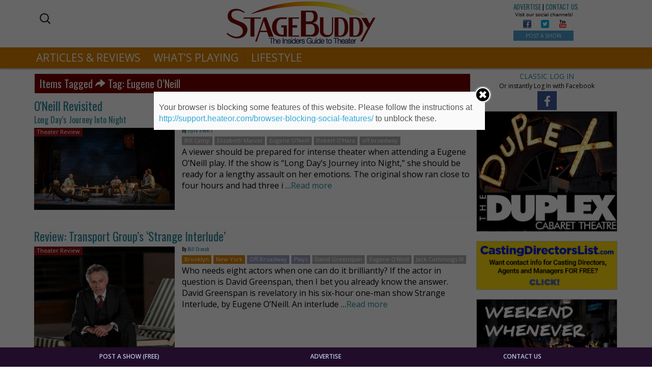

--- FILE ---
content_type: text/html; charset=UTF-8
request_url: https://stagebuddy.com/tag/eugene-oneill
body_size: 85681
content:
<!DOCTYPE html>
<html lang="en-US" prefix="og: http://ogp.me/ns#" class="no-js">
<head>
	<meta charset="UTF-8" />
	<meta name="viewport" content="width=device-width, initial-scale=1.0">
	<meta http-equiv="X-UA-Compatible" content="IE=edge,chrome=1">

	<link rel="profile" href="http://gmpg.org/xfn/11" />
	<link rel="pingback" href="https://stagebuddy.com/xmlrpc.php" />	

	<title>Eugene O&#039;Neill Archives - StageBuddy.com</title>
	<script>function theChampLoadEvent(e){var t=window.onload;if(typeof window.onload!="function"){window.onload=e}else{window.onload=function(){t();e()}}}</script>
		<script type="text/javascript">var theChampCloseIconPath = 'https://stagebuddy.com/wp-content/plugins/super-socializer/images/close.png';var heateorSsSDKBlockedMsg = `Your browser is blocking some features of this website. Please follow the instructions at <a href=\'http://support.heateor.com/browser-blocking-social-features/\' target=\'_blank\' style=\'color:#33a9d8\'>http://support.heateor.com/browser-blocking-social-features/</a> to unblock these.`</script>
		<script> var theChampSiteUrl = 'https://stagebuddy.com', theChampVerified = 0, theChampEmailPopup = 0; </script>
			<script> var theChampLoadingImgPath = 'https://stagebuddy.com/wp-content/plugins/super-socializer/images/ajax_loader.gif'; var theChampAjaxUrl = 'https://stagebuddy.com/wp-admin/admin-ajax.php'; var theChampRedirectionUrl = 'https://stagebuddy.com'; var theChampRegRedirectionUrl = 'https://stagebuddy.com'; </script>
				<script> var theChampFacebookScope = 'public_profile,email', theChampFBKey = '693362554180031', theChampVerified = 0; var theChampAjaxUrl = 'https://stagebuddy.com/wp-admin/admin-ajax.php'; var theChampPopupTitle = ''; var theChampEmailPopup = 0; var theChampEmailAjaxUrl = 'https://stagebuddy.com/wp-admin/admin-ajax.php'; var theChampEmailPopupTitle = ''; var theChampEmailPopupErrorMsg = ''; var theChampEmailPopupUniqueId = ''; var theChampEmailPopupVerifyMessage = ''; var theChampLJLoginUsernameString = 'Enter your LiveJournal username'; var theChampLJAuthUrl = 'https://stagebuddy.com/tag/eugene-oneill?SuperSocializerAuth=LiveJournal'; var theChampSteamAuthUrl = ""; var theChampTwitterRedirect = 'https%3A%2F%2Fstagebuddy.com%2Ftag%2Feugene-oneill';  var heateorMSEnabled = 0; var theChampTwitterAuthUrl = theChampSiteUrl + "?SuperSocializerAuth=Twitter&super_socializer_redirect_to=" + theChampTwitterRedirect; var theChampTwitchAuthUrl = theChampSiteUrl + "?SuperSocializerAuth=Twitch"; var theChampXingAuthUrl = theChampSiteUrl + "?SuperSocializerAuth=Xing&super_socializer_redirect_to=" + theChampTwitterRedirect;</script>
				<script> var theChampFBKey = '693362554180031', theChampFBLang = 'en_US', theChampFbLikeMycred = 0, theChampSsga = 0, theChampCommentNotification = 0, theChampHeateorFcmRecentComments = 0, theChampFbIosLogin = 0; </script>
						<script>var theChampFBCommentUrl = 'https://stagebuddy.com/theater/theater-review/long-days-journey-night'; var theChampFBCommentColor = 'light'; var theChampFBCommentNumPosts = ''; var theChampFBCommentWidth = '100%'; var theChampFBCommentOrderby = 'social'; var theChampCommentingTabs = "wordpress,facebook,googleplus,disqus", theChampGpCommentsUrl = 'https://stagebuddy.com/theater/theater-review/long-days-journey-night', theChampDisqusShortname = '', theChampScEnabledTabs = 'wordpress,fb', theChampScLabel = 'Leave a reply', theChampScTabLabels = {"wordpress":"Default Comments (0)","fb":"Facebook Comments (<fb:comments-count href=https:\/\/stagebuddy.com\/theater\/theater-review\/long-days-journey-night><\/fb:comments-count>)","googleplus":"G+ Comments","disqus":"Disqus Comments"}, theChampGpCommentsWidth = 0, theChampCommentingId = 'respond'</script>
						<script> var theChampSharingAjaxUrl = 'https://stagebuddy.com/wp-admin/admin-ajax.php', heateorSsUrlCountFetched = [], heateorSsSharesText = 'Shares', heateorSsShareText = 'Share', theChampPluginIconPath = 'https://stagebuddy.com/wp-content/plugins/super-socializer/images/logo.png', theChampHorizontalSharingCountEnable = 0, theChampVerticalSharingCountEnable = 0, theChampSharingOffset = -10, theChampCounterOffset = -10, theChampMobileStickySharingEnabled = 0;var heateorSsCopyLinkMessage = "Link copied.";
				</script>
			<style type="text/css">
	.the_champ_horizontal_sharing .theChampSharing{
					color: #fff;
				border-width: 0px;
		border-style: solid;
		border-color: transparent;
	}
		.the_champ_horizontal_sharing .theChampTCBackground{
		color:#666;
	}
		.the_champ_horizontal_sharing .theChampSharing:hover{
				border-color: transparent;
	}
	.the_champ_vertical_sharing .theChampSharing{
					color: #fff;
				border-width: 0px;
		border-style: solid;
		border-color: transparent;
	}
		.the_champ_vertical_sharing .theChampTCBackground{
		color:#666;
	}
		.the_champ_vertical_sharing .theChampSharing:hover{
				border-color: transparent;
	}
	@media screen and (max-width:783px){.the_champ_vertical_sharing{display:none!important}}	</style>
	
<!-- This site is optimized with the Yoast SEO plugin v5.0.1 - https://yoast.com/wordpress/plugins/seo/ -->
<link rel="canonical" href="https://stagebuddy.com/tag/eugene-oneill" />
<meta property="og:locale" content="en_US" />
<meta property="og:type" content="object" />
<meta property="og:title" content="Eugene O&#039;Neill Archives - StageBuddy.com" />
<meta property="og:url" content="https://stagebuddy.com/tag/eugene-oneill" />
<meta property="og:site_name" content="StageBuddy.com" />
<meta property="og:image" content="https://stagebuddy.com/wp-content/uploads/2018/03/StageBuddy-Logo-1200x630-Facebook.png" />
<meta name="twitter:card" content="summary" />
<meta name="twitter:title" content="Eugene O&#039;Neill Archives - StageBuddy.com" />
<meta name="twitter:image" content="https://stagebuddy.com/wp-content/uploads/2018/03/StageBuddy-Logo-1200x630-Facebook.png" />
<!-- / Yoast SEO plugin. -->

<link rel='dns-prefetch' href='//fonts.googleapis.com' />
<link rel='dns-prefetch' href='//maxcdn.bootstrapcdn.com' />
<link rel='dns-prefetch' href='//s.w.org' />
<link rel="alternate" type="application/rss+xml" title="StageBuddy.com &raquo; Feed" href="https://stagebuddy.com/feed" />
<link rel="alternate" type="application/rss+xml" title="StageBuddy.com &raquo; Comments Feed" href="https://stagebuddy.com/comments/feed" />
<link rel="alternate" type="application/rss+xml" title="StageBuddy.com &raquo; Eugene O&#039;Neill Tag Feed" href="https://stagebuddy.com/tag/eugene-oneill/feed" />
		<script type="text/javascript">
			window._wpemojiSettings = {"baseUrl":"https:\/\/s.w.org\/images\/core\/emoji\/2.3\/72x72\/","ext":".png","svgUrl":"https:\/\/s.w.org\/images\/core\/emoji\/2.3\/svg\/","svgExt":".svg","source":{"concatemoji":"https:\/\/stagebuddy.com\/wp-includes\/js\/wp-emoji-release.min.js?ver=4.8.25"}};
			!function(t,a,e){var r,i,n,o=a.createElement("canvas"),l=o.getContext&&o.getContext("2d");function c(t){var e=a.createElement("script");e.src=t,e.defer=e.type="text/javascript",a.getElementsByTagName("head")[0].appendChild(e)}for(n=Array("flag","emoji4"),e.supports={everything:!0,everythingExceptFlag:!0},i=0;i<n.length;i++)e.supports[n[i]]=function(t){var e,a=String.fromCharCode;if(!l||!l.fillText)return!1;switch(l.clearRect(0,0,o.width,o.height),l.textBaseline="top",l.font="600 32px Arial",t){case"flag":return(l.fillText(a(55356,56826,55356,56819),0,0),e=o.toDataURL(),l.clearRect(0,0,o.width,o.height),l.fillText(a(55356,56826,8203,55356,56819),0,0),e===o.toDataURL())?!1:(l.clearRect(0,0,o.width,o.height),l.fillText(a(55356,57332,56128,56423,56128,56418,56128,56421,56128,56430,56128,56423,56128,56447),0,0),e=o.toDataURL(),l.clearRect(0,0,o.width,o.height),l.fillText(a(55356,57332,8203,56128,56423,8203,56128,56418,8203,56128,56421,8203,56128,56430,8203,56128,56423,8203,56128,56447),0,0),e!==o.toDataURL());case"emoji4":return l.fillText(a(55358,56794,8205,9794,65039),0,0),e=o.toDataURL(),l.clearRect(0,0,o.width,o.height),l.fillText(a(55358,56794,8203,9794,65039),0,0),e!==o.toDataURL()}return!1}(n[i]),e.supports.everything=e.supports.everything&&e.supports[n[i]],"flag"!==n[i]&&(e.supports.everythingExceptFlag=e.supports.everythingExceptFlag&&e.supports[n[i]]);e.supports.everythingExceptFlag=e.supports.everythingExceptFlag&&!e.supports.flag,e.DOMReady=!1,e.readyCallback=function(){e.DOMReady=!0},e.supports.everything||(r=function(){e.readyCallback()},a.addEventListener?(a.addEventListener("DOMContentLoaded",r,!1),t.addEventListener("load",r,!1)):(t.attachEvent("onload",r),a.attachEvent("onreadystatechange",function(){"complete"===a.readyState&&e.readyCallback()})),(r=e.source||{}).concatemoji?c(r.concatemoji):r.wpemoji&&r.twemoji&&(c(r.twemoji),c(r.wpemoji)))}(window,document,window._wpemojiSettings);
		</script>
		<style type="text/css">
img.wp-smiley,
img.emoji {
	display: inline !important;
	border: none !important;
	box-shadow: none !important;
	height: 1em !important;
	width: 1em !important;
	margin: 0 .07em !important;
	vertical-align: -0.1em !important;
	background: none !important;
	padding: 0 !important;
}
</style>
<link rel='stylesheet' id='bcct_custom_style-css'  href='https://stagebuddy.com/wp-content/uploads/bcttstyle.css?ver=1.0' type='text/css' media='all' />
<link rel='stylesheet' id='foobox-min-css'  href='https://stagebuddy.com/wp-content/plugins/foobox-image-lightbox-premium/pro/css/foobox.min.css?ver=1.2.27' type='text/css' media='all' />
<link rel='stylesheet' id='front-css-yuzo_related_post-css'  href='https://stagebuddy.com/wp-content/plugins/yuzo-related-post/assets/css/style.css?ver=5.12.70' type='text/css' media='all' />
<link rel='stylesheet' id='tt-easy-google-fonts-css'  href='https://fonts.googleapis.com/css?family=Oswald%3Aregular%2C200&#038;subset=latin%2Call&#038;ver=4.8.25' type='text/css' media='all' />
<link rel='stylesheet' id='bootstrap_css-css'  href='https://stagebuddy.com/wp-content/themes/toolset-starter/bootstrap/css/bootstrap.min.css' type='text/css' media='all' />
<link rel='stylesheet' id='font_awesome-css'  href='//maxcdn.bootstrapcdn.com/font-awesome/4.4.0/css/font-awesome.min.css' type='text/css' media='all' />
<link rel='stylesheet' id='open-sans-css'  href='//fonts.googleapis.com/css?family=Open+Sans%3A300italic%2C400italic%2C600italic%2C700italic%2C800italic%2C400%2C300%2C600%2C700%2C800&#038;subset=latin%2Clatin-ext&#038;ver=4.8.25' type='text/css' media='all' />
<link rel='stylesheet' id='menu-cells-front-end-css'  href='https://stagebuddy.com/wp-content/plugins/layouts/resources/css/cell-menu-css.css?ver=1.9.3' type='text/css' media='screen' />
<link rel='stylesheet' id='ddl-front-end-css'  href='https://stagebuddy.com/wp-content/plugins/layouts/resources/css/ddl-front-end.css?ver=1.9.3' type='text/css' media='screen' />
<link rel='stylesheet' id='toolset-common-css'  href='https://stagebuddy.com/wp-content/plugins/layouts/toolset/toolset-common/res/css/toolset-common.css?ver=2.3' type='text/css' media='screen' />
<link rel='stylesheet' id='dashicons-css'  href='https://stagebuddy.com/wp-includes/css/dashicons.min.css?ver=4.8.25' type='text/css' media='all' />
<link rel='stylesheet' id='thickbox-css'  href='https://stagebuddy.com/wp-includes/js/thickbox/thickbox.css?ver=4.8.25' type='text/css' media='all' />
<link rel='stylesheet' id='the_champ_frontend_css-css'  href='https://stagebuddy.com/wp-content/plugins/super-socializer/css/front.css?ver=7.9.2' type='text/css' media='all' />
<link rel='stylesheet' id='the_champ_sharing_default_svg-css'  href='https://stagebuddy.com/wp-content/plugins/super-socializer/css/share-svg.css?ver=7.9.2' type='text/css' media='all' />
<link rel='stylesheet' id='mediaelement-css'  href='https://stagebuddy.com/wp-includes/js/mediaelement/mediaelementplayer.min.css?ver=2.22.0' type='text/css' media='all' />
<link rel='stylesheet' id='wp-mediaelement-css'  href='https://stagebuddy.com/wp-includes/js/mediaelement/wp-mediaelement.min.css?ver=4.8.25' type='text/css' media='all' />
<link rel='stylesheet' id='views-pagination-style-css'  href='https://stagebuddy.com/wp-content/plugins/wp-views/embedded/res/css/wpv-pagination.css?ver=2.3.1' type='text/css' media='all' />
<style id='views-pagination-style-inline-css' type='text/css'>
.wpv-sort-list-dropdown.wpv-sort-list-dropdown-style-default > span.wpv-sort-list,.wpv-sort-list-dropdown.wpv-sort-list-dropdown-style-default .wpv-sort-list-item {border-color: #cdcdcd;}.wpv-sort-list-dropdown.wpv-sort-list-dropdown-style-default .wpv-sort-list-item a {color: #444;background-color: #fff;}.wpv-sort-list-dropdown.wpv-sort-list-dropdown-style-default a:hover,.wpv-sort-list-dropdown.wpv-sort-list-dropdown-style-default a:focus {color: #000;background-color: #eee;}.wpv-sort-list-dropdown.wpv-sort-list-dropdown-style-default .wpv-sort-list-item.wpv-sort-list-current a {color: #000;background-color: #eee;}.wpv-sort-list-dropdown.wpv-sort-list-dropdown-style-grey > span.wpv-sort-list,.wpv-sort-list-dropdown.wpv-sort-list-dropdown-style-grey .wpv-sort-list-item {border-color: #cdcdcd;}.wpv-sort-list-dropdown.wpv-sort-list-dropdown-style-grey .wpv-sort-list-item a {color: #444;background-color: #eeeeee;}.wpv-sort-list-dropdown.wpv-sort-list-dropdown-style-grey a:hover,.wpv-sort-list-dropdown.wpv-sort-list-dropdown-style-grey a:focus {color: #000;background-color: #e5e5e5;}.wpv-sort-list-dropdown.wpv-sort-list-dropdown-style-grey .wpv-sort-list-item.wpv-sort-list-current a {color: #000;background-color: #e5e5e5;}.wpv-sort-list-dropdown.wpv-sort-list-dropdown-style-blue > span.wpv-sort-list,.wpv-sort-list-dropdown.wpv-sort-list-dropdown-style-blue .wpv-sort-list-item {border-color: #0099cc;}.wpv-sort-list-dropdown.wpv-sort-list-dropdown-style-blue .wpv-sort-list-item a {color: #444;background-color: #cbddeb;}.wpv-sort-list-dropdown.wpv-sort-list-dropdown-style-blue a:hover,.wpv-sort-list-dropdown.wpv-sort-list-dropdown-style-blue a:focus {color: #000;background-color: #95bedd;}.wpv-sort-list-dropdown.wpv-sort-list-dropdown-style-blue .wpv-sort-list-item.wpv-sort-list-current a {color: #000;background-color: #95bedd;}
</style>
<link rel='stylesheet' id='onthego-admin-styles-css'  href='https://stagebuddy.com/wp-content/plugins/cred-frontend-editor/library/toolset/onthego-resources/onthego-styles/onthego-styles.css?ver=2.3' type='text/css' media='screen' />
<link rel='stylesheet' id='main-css'  href='https://stagebuddy.com/wp-content/themes/toolset-starter/style.css' type='text/css' media='all' />
<link rel='stylesheet' id='child-style-css'  href='https://stagebuddy.com/wp-content/themes/toolset-starter-child/style.css' type='text/css' media='all' />
<link rel='stylesheet' id='ref_customizer-css'  href='https://stagebuddy.com/wp-admin/admin-ajax.php?action=ref_dynamic_css' type='text/css' media='all' />
<!-- This site uses the Google Analytics by MonsterInsights plugin v6.2.0 - Using Analytics tracking - https://www.monsterinsights.com/ -->
<script type="text/javascript" data-cfasync="false">
	/* Function to detect opted out users */
	function __gaTrackerIsOptedOut() {
		return document.cookie.indexOf(disableStr + '=true') > -1;
	}

	/* Disable tracking if the opt-out cookie exists. */
	var disableStr = 'ga-disable-UA-38128557-1';
	if ( __gaTrackerIsOptedOut() ) {
		window[disableStr] = true;
	}

	/* Opt-out function */
	function __gaTrackerOptout() {
	  document.cookie = disableStr + '=true; expires=Thu, 31 Dec 2099 23:59:59 UTC; path=/';
	  window[disableStr] = true;
	}

	(function(i,s,o,g,r,a,m){i['GoogleAnalyticsObject']=r;i[r]=i[r]||function(){
		(i[r].q=i[r].q||[]).push(arguments)},i[r].l=1*new Date();a=s.createElement(o),
		m=s.getElementsByTagName(o)[0];a.async=1;a.src=g;m.parentNode.insertBefore(a,m)
	})(window,document,'script','//www.google-analytics.com/analytics.js','__gaTracker');

	__gaTracker('create', 'UA-38128557-1', 'auto');
	__gaTracker('set', 'forceSSL', true);
	__gaTracker('require', 'displayfeatures');
	__gaTracker('require', 'linkid', 'linkid.js');
	__gaTracker('send','pageview');
</script>
<!-- / Google Analytics by MonsterInsights -->
<script type='text/javascript' src='https://stagebuddy.com/wp-includes/js/jquery/jquery.js?ver=1.12.4'></script>
<script type='text/javascript' src='https://stagebuddy.com/wp-includes/js/jquery/jquery-migrate.min.js?ver=1.4.1'></script>
<script type='text/javascript'>
/* <![CDATA[ */
var monsterinsights_frontend = {"js_events_tracking":"true","is_debug_mode":"false","download_extensions":"doc,exe,js,pdf,ppt,tgz,zip,xls","inbound_paths":"","home_url":"https:\/\/stagebuddy.com","track_download_as":"event","internal_label":"int","hash_tracking":"false"};
/* ]]> */
</script>
<script type='text/javascript' src='https://stagebuddy.com/wp-content/plugins/google-analytics-for-wordpress/assets/js/frontend.min.js?ver=6.2.0'></script>
<script type='text/javascript' src='https://stagebuddy.com/wp-content/plugins/layouts/toolset/toolset-common/res/lib/knockout/knockout-3.4.0.js?ver=3.4.0'></script>
<script type='text/javascript'>
/* <![CDATA[ */
var DDLayout_fe_settings = {"DDL_JS":{"css_framework":"bootstrap-3","DEBUG":false}};
/* ]]> */
</script>
<script type='text/javascript' src='https://stagebuddy.com/wp-content/plugins/layouts/resources/js/ddl-layouts-frontend.js?ver=1.9.3'></script>
<script type='text/javascript' src='https://stagebuddy.com/wp-content/plugins/foobox-image-lightbox-premium/pro/js/foobox.min.js?ver=1.2.27'></script>
<link rel='https://api.w.org/' href='https://stagebuddy.com/wp-json/' />

<!-- Start Fluid Video Embeds Style Tag -->
<style type="text/css">
/* Fluid Video Embeds */
.fve-video-wrapper {
    position: relative;
    overflow: hidden;
    height: 0;
    background-color: transparent;
    padding-bottom: 56.25%;
    margin: 0.5em 0;
}
.fve-video-wrapper iframe,
.fve-video-wrapper object,
.fve-video-wrapper embed {
    position: absolute;
    display: block;
    top: 0;
    left: 0;
    width: 100%;
    height: 100%;
}
.fve-video-wrapper a.hyperlink-image {
    position: relative;
    display: none;
}
.fve-video-wrapper a.hyperlink-image img {
    position: relative;
    z-index: 2;
    width: 100%;
}
.fve-video-wrapper a.hyperlink-image .fve-play-button {
    position: absolute;
    left: 35%;
    top: 35%;
    right: 35%;
    bottom: 35%;
    z-index: 3;
    background-color: rgba(40, 40, 40, 0.75);
    background-size: 100% 100%;
    border-radius: 10px;
}
.fve-video-wrapper a.hyperlink-image:hover .fve-play-button {
    background-color: rgba(0, 0, 0, 0.85);
}
</style>
<!-- End Fluid Video Embeds Style Tag -->
<script type="text/foobox">/* Run FooBox (v1.2.27) */
(function( FOOBOX, $, undefined ) {
  FOOBOX.o = {wordpress: { enabled: true }, pan: { enabled: true, showOverview: true, position: "fbx-top-right" }, deeplinking : { enabled: true, prefix: "sb" }, fullscreen : { enabled: true, useAPI: true }, captions: { prettify:true }, excludes:'.fbx-link,.nofoobox,.nolightbox,a[href*="pinterest.com/pin/create/button/"]', affiliate : { enabled: false }, slideshow: { enabled:false }, social: {"enabled":false}, preload:true, modalClass: "fbx-sticky-caption"};
  FOOBOX.init = function() {
    $(".fbx-link").removeClass("fbx-link");
    $(".foobox, [target=\"foobox\"]").foobox(FOOBOX.o);

  };
}( window.FOOBOX = window.FOOBOX || {}, FooBox.$ ));

jQuery(function() {

  jQuery("body").append("<span style=\"font-family:'foobox'; color:transparent; position:absolute; top:-1000em;\">f</span>");
  FOOBOX.init();
  jQuery(document).trigger("foobox-after-init");
  jQuery('body').on('post-load', function(){ FOOBOX.init(); });

});
</script>				<script type="text/javascript">
					if (window.addEventListener){
						window.addEventListener("DOMContentLoaded", function() {
							var arr = document.querySelectorAll("script[type='text/foobox']");
							for (var x = 0; x < arr.length; x++) {
								var script = document.createElement("script");
								script.type = "text/javascript";
								script.innerHTML = arr[x].innerHTML;
								arr[x].parentNode.replaceChild(script, arr[x]);
							}
						});
					} else {
						console.log("FooBox does not support the current browser.");
					}
				</script>
						<style type="text/css">.recentcomments a{display:inline !important;padding:0 !important;margin:0 !important;}</style>
		<style type="text/css">
.foobox-caption-title {font-size: 24px;}
.foobox-caption-desc {font-size: 20px;}
.fbx-caption {background-color:rgba(200,0,0,0.7) !important; bottom:auto !important;}
</style><style>button#responsive-menu-button,#responsive-menu-container{display: none;-webkit-text-size-adjust: 100%}@media screen and (max-width: 767px){#responsive-menu-container{display: block}#responsive-menu-container{position: fixed;top: 0;bottom: 0;z-index: 99998;padding-bottom: 5px;margin-bottom: -5px;outline: 1px solid transparent;overflow-y: auto;overflow-x: hidden}#responsive-menu-container .responsive-menu-search-box{width: 100%;padding: 0 2%;border-radius: 2px;height: 50px;-webkit-appearance: none}#responsive-menu-container.push-left,#responsive-menu-container.slide-left{transform: translateX(-100%);-ms-transform: translateX(-100%);-webkit-transform: translateX(-100%);-moz-transform: translateX(-100%)}.responsive-menu-open #responsive-menu-container.push-left,.responsive-menu-open #responsive-menu-container.slide-left{transform: translateX(0);-ms-transform: translateX(0);-webkit-transform: translateX(0);-moz-transform: translateX(0)}#responsive-menu-container.push-top,#responsive-menu-container.slide-top{transform: translateY(-100%);-ms-transform: translateY(-100%);-webkit-transform: translateY(-100%);-moz-transform: translateY(-100%)}.responsive-menu-open #responsive-menu-container.push-top,.responsive-menu-open #responsive-menu-container.slide-top{transform: translateY(0);-ms-transform: translateY(0);-webkit-transform: translateY(0);-moz-transform: translateY(0)}#responsive-menu-container.push-right,#responsive-menu-container.slide-right{transform: translateX(100%);-ms-transform: translateX(100%);-webkit-transform: translateX(100%);-moz-transform: translateX(100%)}.responsive-menu-open #responsive-menu-container.push-right,.responsive-menu-open #responsive-menu-container.slide-right{transform: translateX(0);-ms-transform: translateX(0);-webkit-transform: translateX(0);-moz-transform: translateX(0)}#responsive-menu-container.push-bottom,#responsive-menu-container.slide-bottom{transform: translateY(100%);-ms-transform: translateY(100%);-webkit-transform: translateY(100%);-moz-transform: translateY(100%)}.responsive-menu-open #responsive-menu-container.push-bottom,.responsive-menu-open #responsive-menu-container.slide-bottom{transform: translateY(0);-ms-transform: translateY(0);-webkit-transform: translateY(0);-moz-transform: translateY(0)}#responsive-menu-container,#responsive-menu-container:before,#responsive-menu-container:after,#responsive-menu-container *,#responsive-menu-container *:before,#responsive-menu-container *:after{box-sizing: border-box;margin: 0;padding: 0}#responsive-menu-container #responsive-menu-search-box,#responsive-menu-container #responsive-menu-additional-content,#responsive-menu-container #responsive-menu-title{padding: 25px 5%}#responsive-menu-container #responsive-menu,#responsive-menu-container #responsive-menu ul{width: 100%}#responsive-menu-container #responsive-menu ul.responsive-menu-submenu{display: none}#responsive-menu-container #responsive-menu ul.responsive-menu-submenu.responsive-menu-submenu-open{display: block}#responsive-menu-container #responsive-menu ul.responsive-menu-submenu-depth-1 a.responsive-menu-item-link{padding-left: 10%}#responsive-menu-container #responsive-menu ul.responsive-menu-submenu-depth-2 a.responsive-menu-item-link{padding-left: 15%}#responsive-menu-container #responsive-menu ul.responsive-menu-submenu-depth-3 a.responsive-menu-item-link{padding-left: 20%}#responsive-menu-container #responsive-menu ul.responsive-menu-submenu-depth-4 a.responsive-menu-item-link{padding-left: 25%}#responsive-menu-container #responsive-menu ul.responsive-menu-submenu-depth-5 a.responsive-menu-item-link{padding-left: 30%}#responsive-menu-container li.responsive-menu-item{width: 100%;list-style: none}#responsive-menu-container li.responsive-menu-item a{width: 100%;display: block;text-decoration: none;padding: 0 5%;position: relative}#responsive-menu-container li.responsive-menu-item a .fa{margin-right: 15px}#responsive-menu-container li.responsive-menu-item a .responsive-menu-subarrow{position: absolute;top: 0;bottom: 0;text-align: center;overflow: hidden}#responsive-menu-container li.responsive-menu-item a .responsive-menu-subarrow.fa{margin-right: 0}button#responsive-menu-button .responsive-menu-button-icon-inactive{display: none}button#responsive-menu-button{z-index: 99999;display: none;overflow: hidden;outline: none}button#responsive-menu-button img{max-width: 100%}.responsive-menu-label{display: inline-block;font-weight: 600;margin: 0 5px;vertical-align: middle}.responsive-menu-accessible{display: inline-block}.responsive-menu-accessible .responsive-menu-box{display: inline-block;vertical-align: middle}.responsive-menu-label.responsive-menu-label-top,.responsive-menu-label.responsive-menu-label-bottom{display: block;margin: 0 auto}button#responsive-menu-button{padding: 0 0;display: inline-block;cursor: pointer;transition-property: opacity, filter;transition-duration: 0.15s;transition-timing-function: linear;font: inherit;color: inherit;text-transform: none;background-color: transparent;border: 0;margin: 0;overflow: visible}.responsive-menu-box{width: 33px;height: 22px;display: inline-block;position: relative}.responsive-menu-inner{display: block;top: 50%;margin-top: -2px}.responsive-menu-inner,.responsive-menu-inner::before,.responsive-menu-inner::after{width: 33px;height: 4px;background-color: #d18030;border-radius: 4px;position: absolute;transition-property: transform;transition-duration: 0.15s;transition-timing-function: ease}.responsive-menu-open .responsive-menu-inner,.responsive-menu-open .responsive-menu-inner::before,.responsive-menu-open .responsive-menu-inner::after{background-color: #d18030}button#responsive-menu-button:hover .responsive-menu-inner,button#responsive-menu-button:hover .responsive-menu-inner::before,button#responsive-menu-button:hover .responsive-menu-inner::after,button#responsive-menu-button:hover .responsive-menu-open .responsive-menu-inner,button#responsive-menu-button:hover .responsive-menu-open .responsive-menu-inner::before,button#responsive-menu-button:hover .responsive-menu-open .responsive-menu-inner::after,button#responsive-menu-button:focus .responsive-menu-inner,button#responsive-menu-button:focus .responsive-menu-inner::before,button#responsive-menu-button:focus .responsive-menu-inner::after,button#responsive-menu-button:focus .responsive-menu-open .responsive-menu-inner,button#responsive-menu-button:focus .responsive-menu-open .responsive-menu-inner::before,button#responsive-menu-button:focus .responsive-menu-open .responsive-menu-inner::after{background-color: #d18030}.responsive-menu-inner::before,.responsive-menu-inner::after{content: "";display: block}.responsive-menu-inner::before{top: -9px}.responsive-menu-inner::after{bottom: -9px}.responsive-menu-boring .responsive-menu-inner,.responsive-menu-boring .responsive-menu-inner::before,.responsive-menu-boring .responsive-menu-inner::after{transition-property: none}.responsive-menu-boring.is-active .responsive-menu-inner{transform: rotate(45deg)}.responsive-menu-boring.is-active .responsive-menu-inner::before{top: 0;opacity: 0}.responsive-menu-boring.is-active .responsive-menu-inner::after{bottom: 0;transform: rotate(-90deg)}button#responsive-menu-button{width: 55px;height: 55px;position: fixed;top: 1px;right: 3%}button#responsive-menu-button .responsive-menu-box{color: #d18030}.responsive-menu-open button#responsive-menu-button .responsive-menu-box{color: #d18030}.responsive-menu-label{color: #fff;font-size: 13px;line-height: 13px}button#responsive-menu-button{display: inline-block;transition: transform 0.2s, background-color 0.2s}html.responsive-menu-open{cursor: pointer}#responsive-menu-container{cursor: initial}#responsive-menu-container{width: 50%;left: 0;transition: transform 0.2s;text-align: left;background: #06557a}#responsive-menu-container #responsive-menu-wrapper{background: #06557a}#responsive-menu-container #responsive-menu-additional-content{color: #fff}#responsive-menu-container .responsive-menu-search-box{background: #fff;border: 2px solid #dadada;color: #333}#responsive-menu-container .responsive-menu-search-box:-ms-input-placeholder{color: #C7C7CD}#responsive-menu-container .responsive-menu-search-box::-webkit-input-placeholder{color: #C7C7CD}#responsive-menu-container .responsive-menu-search-box:-moz-placeholder{color: #C7C7CD;opacity: 1}#responsive-menu-container .responsive-menu-search-box::-moz-placeholder{color: #C7C7CD;opacity: 1}#responsive-menu-container .responsive-menu-item-link,#responsive-menu-container #responsive-menu-title,#responsive-menu-container .responsive-menu-subarrow{transition: background-color 0.2s, border-color 0.2s, color 0.2s}#responsive-menu-container #responsive-menu-title{background-color: #06557a;color: #fff;font-size: 14px}#responsive-menu-container #responsive-menu-title a{color: #fff;font-size: 14px;text-decoration: none}#responsive-menu-container #responsive-menu-title a:hover{color: #fff}#responsive-menu-container #responsive-menu-title:hover{background-color: #06557a;color: #fff}#responsive-menu-container #responsive-menu-title:hover a{color: #fff}#responsive-menu-container #responsive-menu-title #responsive-menu-title-image{display: inline-block;vertical-align: middle;margin-right: 15px}#responsive-menu-container #responsive-menu > li.responsive-menu-item:first-child > a{border-top: 1px solid #212121}#responsive-menu-container #responsive-menu li.responsive-menu-item .responsive-menu-item-link{font-size: 18px}#responsive-menu-container #responsive-menu li.responsive-menu-item a{line-height: 36px;border-bottom: 1px solid #212121;color: #fff;background-color: #06557a}#responsive-menu-container #responsive-menu li.responsive-menu-item a:hover{color: #fff;background-color: #279ebc;border-color: #212121}#responsive-menu-container #responsive-menu li.responsive-menu-item a:hover .responsive-menu-subarrow{color: #fff;border-color: #3f3f3f;background-color: #279ebc}#responsive-menu-container #responsive-menu li.responsive-menu-item a .responsive-menu-subarrow{right: 0;height: 36px;line-height: 36px;width: 36px;color: #fff;border-left: 1px solid #212121;background-color: #06557a}#responsive-menu-container #responsive-menu li.responsive-menu-item a .responsive-menu-subarrow.responsive-menu-subarrow-active{color: #fff;border-color: #212121;background-color: #212121}#responsive-menu-container #responsive-menu li.responsive-menu-item a .responsive-menu-subarrow.responsive-menu-subarrow-active:hover{color: #fff;border-color: #3f3f3f;background-color: #3f3f3f}#responsive-menu-container #responsive-menu li.responsive-menu-item a .responsive-menu-subarrow:hover{color: #fff;border-color: #3f3f3f;background-color: #279ebc}#responsive-menu-container #responsive-menu li.responsive-menu-current-item > .responsive-menu-item-link{background-color: #017493;color: #fff;border-color: #212121}#responsive-menu-container #responsive-menu li.responsive-menu-current-item > .responsive-menu-item-link:hover{background-color: #43494c;color: #fff;border-color: #3f3f3f}}</style><style id="tt-easy-google-font-styles" type="text/css">p { }
h1 { font-family: 'Oswald'; font-style: normal; font-weight: 400; }
h2 { font-family: 'Oswald'; font-style: normal; font-weight: 400; }
h3 { font-family: 'Oswald'; font-style: normal; font-weight: 400; }
h4 { font-family: 'Oswald'; font-style: normal; font-weight: 400; }
h5 { font-family: 'Oswald'; font-style: normal; font-weight: 400; }
h6 { font-family: 'Oswald'; font-style: normal; font-weight: 200; }
h1,h2,h3,h4,h5,h6 { }
</style></head>

<body class="archive tag tag-eugene-oneill tag-333 responsive-menu-slide-left">                <div class="full-bg header"  >
                <div class="container ">
                <div class="row">
                <div class="col-sm-2  widget-cell"><div class="widget widget_search"><form role="search" method="get" class="search-form" action="https://stagebuddy.com/">
				<label>
					<span class="screen-reader-text">Search for:</span>
					<input type="search" class="search-field" placeholder="Search &hellip;" value="" name="s" />
				</label>
				<input type="submit" class="search-submit" value="Search" />
			</form></div></div><div class="col-sm-7"><a href="/"><img class="sblogo-headerlarge" src="/wp-content/uploads/pics/stagebuddylogos/SBLogo_insidersguide-trans.png"></a><input class="fooboxshare_post_id" type="hidden" value="207183"/></div><div class="col-sm-3"><div class="socialheader-boxoutside">
<div class="socialheader-contactabout">
<a href="/advertise">ADVERTISE</a>  |  <a href="/contact">CONTACT US</a></div>
<div class="socialheader-text">Visit our social channels!</div>
<div class="socialheader-icons">
<a href="https://www.facebook.com/StageBuddyPage" target="_blank"><img alt="Facebook" src="/wp-content/uploads/pics/socialmedia_small/facebook.png" /></a></div>
<div class="socialheader-icons">
<a href="https://www.twitter.com/StageBuddy" target="_blank"><img alt="Twitter" src="/wp-content/uploads/pics/socialmedia_small/twitter.png" /></a></div>

<div class="socialheader-icons">
<a href="https://www.youtube.com/stagebuddytv" target="_blank"><img alt="YouTube" src="/wp-content/uploads/pics/socialmedia_small/youtube.png" /></a></div>

<div class="clearboth"></div>
<div class="socialheader-postashow">
<a href="/create-new-event/">POST A SHOW</a></div>
</div>
<div class="clearboth"></div><input class="fooboxshare_post_id" type="hidden" value="207183"/></div></div></div></div>                <div class="full-bg navbarcells"  >
                <div class="container ">
                <div class="row">
                <div class="col-sm-12 mainmenu"><nav class="ddl-nav-wrap ddl-navbar ddl-navbar-default ddl-nav-horizontal pull-left"><button type="button" class="ddl-navbar-toggle navbar-toggle" data-toggle="collapse" data-target=".ddl-navbar-collapse-cc0bf083915d251146ba2a7080f9d057"><span class="ddl-icon-bar icon-bar"></span><span class="ddl-icon-bar icon-bar"></span><span class="ddl-icon-bar icon-bar"></span></button><div class="collapse ddl-navbar-collapse ddl-navbar-collapse-cc0bf083915d251146ba2a7080f9d057"><ul id="menu-desktop-menu" class="ddl-nav ddl-navbar-nav ddl-nav-horizontal"><li id="menu-item-368" class="menu-item menu-item-type-post_type menu-item-object-page menu-item-home menu-item-368"><a href="https://stagebuddy.com/">ARTICLES &#038; REVIEWS</a></li>
<li id="menu-item-370" class="menu-item menu-item-type-post_type menu-item-object-page menu-item-370"><a href="https://stagebuddy.com/calendar">WHAT&#8217;S PLAYING</a></li>
<li id="menu-item-191229" class="menu-item menu-item-type-post_type menu-item-object-page menu-item-191229"><a href="https://stagebuddy.com/lifestyle">LIFESTYLE</a></li>
</ul></div></nav></div></div></div></div>                <div class="full-bg mobilenavbarcells"  >
                <div class="container ">
                <div class="row">
                <div class="col-sm-12">
<nav3>
<nav3row>
<a href="/" class="nav3btn1" id="nav-home">Articles &#038; Reviews</a>  
<a href="/calendar/" class="nav3btn1" id="nav-calendar">What&#8217;s Playing</a>
<a href="/lifestyle/" class="nav3btn1" id="nav-music">Lifestyle</a>


</nav3row> <!-- Close --> 
</nav3> <!-- Close --><input class="fooboxshare_post_id" type="hidden" value="207183"/></div></div></div></div>                <div class="container ">
                <div class="row "  >
                <div class="col-sm-12"><div class="padunderheader"></div><input class="fooboxshare_post_id" type="hidden" value="207183"/></div></div></div>                <div class="container ">
                <div class="row "  >
                <div class="col-sm-9">                <div class="row "  >
                <div class="col-sm-12"><div class="archivepages-title">Items Tagged <span class="glyphicon glyphicon-share-alt"></span> Tag: Eugene O&#8217;Neill</div><input class="fooboxshare_post_id" type="hidden" value="207183"/></div></div>                <div class="row "  >
                <div class="col-sm-12"><form autocomplete="off" name="wpv-filter-167418" action="https://stagebuddy.com/tag/eugene-oneill/?wpv_view_count=167418" method="get" class="wpv-filter-form js-wpv-filter-form js-wpv-filter-form-167418 js-wpv-form-full" data-viewnumber="167418" data-viewid="167418" data-viewhash="eyJpZCI6IjE2NzQxOCJ9" data-viewwidgetid="0" data-orderby="" data-order="" data-orderbyas="" data-orderbysecond="" data-ordersecond="" data-parametric="{&quot;query&quot;:&quot;archive&quot;,&quot;id&quot;:&quot;167418&quot;,&quot;view_id&quot;:&quot;167418&quot;,&quot;widget_id&quot;:0,&quot;view_hash&quot;:&quot;167418&quot;,&quot;action&quot;:&quot;https:\/\/stagebuddy.com\/tag\/eugene-oneill\/?wpv_view_count=167418&quot;,&quot;sort&quot;:{&quot;orderby&quot;:&quot;&quot;,&quot;order&quot;:&quot;&quot;,&quot;orderby_as&quot;:&quot;&quot;,&quot;orderby_second&quot;:&quot;&quot;,&quot;order_second&quot;:&quot;&quot;},&quot;orderby&quot;:&quot;&quot;,&quot;order&quot;:&quot;&quot;,&quot;orderby_as&quot;:&quot;&quot;,&quot;orderby_second&quot;:&quot;&quot;,&quot;order_second&quot;:&quot;&quot;,&quot;ajax_form&quot;:&quot;&quot;,&quot;ajax_results&quot;:&quot;&quot;,&quot;effect&quot;:&quot;fade&quot;,&quot;prebefore&quot;:&quot;&quot;,&quot;before&quot;:&quot;&quot;,&quot;after&quot;:&quot;&quot;,&quot;attributes&quot;:{&quot;id&quot;:&quot;167418&quot;},&quot;environment&quot;:{&quot;current_post_id&quot;:207183,&quot;parent_post_id&quot;:0,&quot;parent_term_id&quot;:0,&quot;parent_user_id&quot;:0,&quot;archive&quot;:{&quot;type&quot;:&quot;taxonomy&quot;,&quot;name&quot;:&quot;post_tag&quot;,&quot;data&quot;:{&quot;taxonomy&quot;:&quot;post_tag&quot;,&quot;term&quot;:&quot;eugene-oneill&quot;,&quot;term_id&quot;:333}}},&quot;loop&quot;:{&quot;type&quot;:&quot;taxonomy&quot;,&quot;name&quot;:&quot;post_tag&quot;,&quot;data&quot;:{&quot;taxonomy&quot;:&quot;post_tag&quot;,&quot;term&quot;:&quot;eugene-oneill&quot;,&quot;term_id&quot;:333},&quot;id&quot;:&quot;167418&quot;}}" data-attributes="{&quot;id&quot;:&quot;167418&quot;}" data-environment="{&quot;current_post_id&quot;:207183,&quot;parent_post_id&quot;:0,&quot;parent_term_id&quot;:0,&quot;parent_user_id&quot;:0,&quot;archive&quot;:{&quot;type&quot;:&quot;taxonomy&quot;,&quot;name&quot;:&quot;post_tag&quot;,&quot;data&quot;:{&quot;taxonomy&quot;:&quot;post_tag&quot;,&quot;term&quot;:&quot;eugene-oneill&quot;,&quot;term_id&quot;:333}}}"><input type="hidden" class="js-wpv-dps-filter-data js-wpv-filter-data-for-this-form" data-action="https://stagebuddy.com/tag/eugene-oneill/?wpv_view_count=167418" data-page="1" data-ajax="disable" data-effect="fade" data-maxpages="1" data-ajaxprebefore="" data-ajaxbefore="" data-ajaxafter="" /><input class="wpv_view_count wpv_view_count-167418" type="hidden" name="wpv_view_count" value="167418" />






</form>
<div id="wpv-view-layout-167418" class="js-wpv-view-layout js-wpv-layout-responsive js-wpv-view-layout-167418 wpv-pagination js-wpv-layout-has-pagination js-wpv-layout-infinite-scrolling wpv-pagination-preload-images js-wpv-layout-preload-images wpv-pagination-preload-pages js-wpv-layout-preload-pages" style="visibility:hidden;" data-viewnumber="167418" data-pagination="{&quot;id&quot;:&quot;167418&quot;,&quot;base_permalink&quot;:&quot;https://stagebuddy.com/tag/eugene-oneill/page/WPV_PAGE_NUM?wpv_view_count=167418&quot;,&quot;query&quot;:&quot;archive&quot;,&quot;type&quot;:&quot;ajaxed&quot;,&quot;effect&quot;:&quot;infinite&quot;,&quot;duration&quot;:10,&quot;speed&quot;:5,&quot;pause_on_hover&quot;:&quot;disabled&quot;,&quot;stop_rollover&quot;:&quot;false&quot;,&quot;cache_pages&quot;:&quot;enabled&quot;,&quot;preload_images&quot;:&quot;enabled&quot;,&quot;preload_pages&quot;:&quot;enabled&quot;,&quot;preload_reach&quot;:1,&quot;spinner&quot;:&quot;builtin&quot;,&quot;spinner_image&quot;:&quot;&quot;,&quot;callback_next&quot;:&quot;&quot;,&quot;manage_history&quot;:&quot;enabled&quot;,&quot;has_controls_in_form&quot;:&quot;disabled&quot;,&quot;infinite_tolerance&quot;:500,&quot;max_pages&quot;:1,&quot;page&quot;:1,&quot;loop&quot;:{&quot;type&quot;:&quot;taxonomy&quot;,&quot;name&quot;:&quot;post_tag&quot;,&quot;data&quot;:{&quot;taxonomy&quot;:&quot;post_tag&quot;,&quot;term&quot;:&quot;eugene-oneill&quot;,&quot;term_id&quot;:333},&quot;id&quot;:&quot;167418&quot;}}" data-permalink="https://stagebuddy.com/tag/eugene-oneill/?wpv_view_count=167418">


<!-- If Author section then add in author article count -->





<!-- wpv-loop-start -->
	<!-- WPV_Infinite_Scroll --><!-- WPV_Infinite_Scroll_Insert -->
   
	<div class="row">
<!-- ARTICLE TITLE -->
<!-- If there is no Fun Headline, just use regualr one: -->
  
<!-- If Fun Headline exists: -->
  
<a href="https://stagebuddy.com/theater/theater-review/long-days-journey-night"><div class="col-xs-12 h2 fontsize23">O'Neill Revisited</div></a>
<div class="col-xs-12 h2 fontsize16"><a href="https://stagebuddy.com/theater/theater-review/long-days-journey-night">Long Day&#8217;s Journey Into Night</a></div>  
 
<div class="col-xs-12 pad2"></div>

<!-- PICTURE -->
<div class="col-xs-12 col-sm-4">
<a href="https://stagebuddy.com/theater/theater-review/long-days-journey-night"><img width="900" height="525" src="https://stagebuddy.com/wp-content/uploads/2022/01/LongDaysJourney0065r.jpg" class="img-responsive wp-post-image" alt="" srcset="https://stagebuddy.com/wp-content/uploads/2022/01/LongDaysJourney0065r.jpg 900w, https://stagebuddy.com/wp-content/uploads/2022/01/LongDaysJourney0065r-250x146.jpg 250w, https://stagebuddy.com/wp-content/uploads/2022/01/LongDaysJourney0065r-480x280.jpg 480w" sizes="(max-width: 900px) 100vw, 900px" /></a>
  
  <!-- If no picture then put in 'no image' -->

  
  
<!-- PICTURE OVERLAY RED BOXES - Category Tags -->
<div class="boxoverlayouter">
  
<div class="locationtagbox locationtagbox-red"><a href="https://stagebuddy.com/category/theater/theater-review">Theater Review</a></div>

</div>
  
<!-- PADDING -->
<div class="col-xs-12 pad2"></div>
</div><!-- close entire picture row -->


<!-- TAGS - OPEN THE WHOLE ROW (Contains excerpt+tags -->
<div class="col-xs-12 col-sm-8">
<!-- AUTHOR -->
<div class="Scroll-Author">By <a href="https://stagebuddy.com/author/elyset20">Elyse Trevers</a></div>
<!-- TAGS: LOCATIONS -->

<!-- TAGS: SubTopics -->

<!-- TAGS: TAGS -->

<div class="locationtagbox locationtagbox-grey locationtagboxmobile"><a href="https://stagebuddy.com/tag/bill-camp">Bill Camp</a></div><div class="locationtagbox locationtagbox-grey locationtagboxmobile"><a href="https://stagebuddy.com/tag/elizabeth-marvel">Elizabeth Marvel</a></div><div class="locationtagbox locationtagbox-grey locationtagboxmobile"><a href="https://stagebuddy.com/tag/eugene-oneill">Eugene O'Neill</a></div><div class="locationtagbox locationtagbox-grey locationtagboxmobile"><a href="https://stagebuddy.com/tag/robert-ohara">Robert O'Hara</a></div><div class="locationtagbox locationtagbox-grey locationtagboxmobile"><a href="https://stagebuddy.com/tag/off-broadway">off broadway</a></div>

</div><!-- close Author+Tags columns -->
<!-- EXCERPT -->
<div class="col-xs-12 col-sm-8"><p>A viewer should be prepared for intense theater when attending a Eugene O’Neill play. If the show is “Long Day’s Journey into Night,” she should be ready for a lengthy assault on her emotions. The original show ran close to four hours and had three i &hellip;<a href="https://stagebuddy.com/theater/theater-review/long-days-journey-night">Read more</a></p>
</div>

<!-- PADDING -->
<!--<div class="pad20"></div> -->
</div><!-- close BIG Row --><input class="fooboxshare_post_id" type="hidden" value="207183"/>
    <hr>

      
 
      



   
	<div class="row">
<!-- ARTICLE TITLE -->
<!-- If there is no Fun Headline, just use regualr one: -->
  
<div class="col-xs-12 h2 fontsize23"><a href="https://stagebuddy.com/theater/theater-review/review-transport-group-theatre-companys-strange-interlude">Review: Transport Group&#8217;s &#8216;Strange Interlude&#8217;</a></div> 
  
<!-- If Fun Headline exists: -->
 
<div class="col-xs-12 pad2"></div>

<!-- PICTURE -->
<div class="col-xs-12 col-sm-4">
<a href="https://stagebuddy.com/theater/theater-review/review-transport-group-theatre-companys-strange-interlude"><img width="553" height="452" src="https://stagebuddy.com/wp-content/uploads/2017/10/StrangeInterlude3-e1509389580755.jpg" class="img-responsive wp-post-image" alt="" srcset="https://stagebuddy.com/wp-content/uploads/2017/10/StrangeInterlude3-e1509389580755.jpg 553w, https://stagebuddy.com/wp-content/uploads/2017/10/StrangeInterlude3-e1509389580755-250x204.jpg 250w, https://stagebuddy.com/wp-content/uploads/2017/10/StrangeInterlude3-e1509389580755-480x392.jpg 480w" sizes="(max-width: 553px) 100vw, 553px" /></a>
  
  <!-- If no picture then put in 'no image' -->

  
  
<!-- PICTURE OVERLAY RED BOXES - Category Tags -->
<div class="boxoverlayouter">
  
<div class="locationtagbox locationtagbox-red"><a href="https://stagebuddy.com/category/theater/theater-review">Theater Review</a></div>

</div>
  
<!-- PADDING -->
<div class="col-xs-12 pad2"></div>
</div><!-- close entire picture row -->


<!-- TAGS - OPEN THE WHOLE ROW (Contains excerpt+tags -->
<div class="col-xs-12 col-sm-8">
<!-- AUTHOR -->
<div class="Scroll-Author">By <a href="https://stagebuddy.com/author/bill_crouch">Bill Crouch</a></div>
<!-- TAGS: LOCATIONS -->

<div class="locationtagbox locationtagbox-orange"><a href="https://stagebuddy.com/location/new-york/brooklyn">Brooklyn</a></div><div class="locationtagbox locationtagbox-orange"><a href="https://stagebuddy.com/location/new-york">New York</a></div>

<!-- TAGS: SubTopics -->

<div class="locationtagbox locationtagbox-blue"><a href="https://stagebuddy.com/subtopic/off-broadway">Off-Broadway</a></div><div class="locationtagbox locationtagbox-blue"><a href="https://stagebuddy.com/subtopic/plays">Plays</a></div>

<!-- TAGS: TAGS -->

<div class="locationtagbox locationtagbox-grey locationtagboxmobile"><a href="https://stagebuddy.com/tag/david-greenspan">David Greenspan</a></div><div class="locationtagbox locationtagbox-grey locationtagboxmobile"><a href="https://stagebuddy.com/tag/eugene-oneill">Eugene O'Neill</a></div><div class="locationtagbox locationtagbox-grey locationtagboxmobile"><a href="https://stagebuddy.com/tag/jack-cummings-iii">Jack Cummings III</a></div>

</div><!-- close Author+Tags columns -->
<!-- EXCERPT -->
<div class="col-xs-12 col-sm-8"><p>Who needs eight actors when one can do it brilliantly? If the actor in question is David Greenspan, then I bet you already know the answer. David Greenspan is revelatory in his six-hour one-man show Strange Interlude, by Eugene O’Neill. An interlude &hellip;<a href="https://stagebuddy.com/theater/theater-review/review-transport-group-theatre-companys-strange-interlude">Read more</a></p>
</div>

<!-- PADDING -->
<!--<div class="pad20"></div> -->
</div><!-- close BIG Row --><input class="fooboxshare_post_id" type="hidden" value="188175"/>
    <hr>

      
 
      



   
	<div class="row">
<!-- ARTICLE TITLE -->
<!-- If there is no Fun Headline, just use regualr one: -->
  
<div class="col-xs-12 h2 fontsize23"><a href="https://stagebuddy.com/theater/theater-feature/watch-broadwayhd-august">What to Watch on BroadwayHD This August</a></div> 
  
<!-- If Fun Headline exists: -->
 
<div class="col-xs-12 pad2"></div>

<!-- PICTURE -->
<div class="col-xs-12 col-sm-4">
<a href="https://stagebuddy.com/theater/theater-feature/watch-broadwayhd-august"><img width="900" height="506" src="https://stagebuddy.com/wp-content/uploads/2017/08/170224-kaplan-on-the-exhale-tease_ohqqzb.jpg" class="img-responsive wp-post-image" alt="" srcset="https://stagebuddy.com/wp-content/uploads/2017/08/170224-kaplan-on-the-exhale-tease_ohqqzb.jpg 900w, https://stagebuddy.com/wp-content/uploads/2017/08/170224-kaplan-on-the-exhale-tease_ohqqzb-250x141.jpg 250w, https://stagebuddy.com/wp-content/uploads/2017/08/170224-kaplan-on-the-exhale-tease_ohqqzb-480x270.jpg 480w" sizes="(max-width: 900px) 100vw, 900px" /></a>
  
  <!-- If no picture then put in 'no image' -->

  
  
<!-- PICTURE OVERLAY RED BOXES - Category Tags -->
<div class="boxoverlayouter">
  
<div class="locationtagbox locationtagbox-red"><a href="https://stagebuddy.com/category/theater/theater-feature">Theater Feature</a></div>

</div>
  
<!-- PADDING -->
<div class="col-xs-12 pad2"></div>
</div><!-- close entire picture row -->


<!-- TAGS - OPEN THE WHOLE ROW (Contains excerpt+tags -->
<div class="col-xs-12 col-sm-8">
<!-- AUTHOR -->
<div class="Scroll-Author">By <a href="https://stagebuddy.com/author/saima-huq">Saima Huq</a></div>
<!-- TAGS: LOCATIONS -->

<!-- TAGS: SubTopics -->

<div class="locationtagbox locationtagbox-blue"><a href="https://stagebuddy.com/subtopic/broadway">Broadway</a></div><div class="locationtagbox locationtagbox-blue"><a href="https://stagebuddy.com/subtopic/digital-theatre">Digital Theatre</a></div><div class="locationtagbox locationtagbox-blue"><a href="https://stagebuddy.com/subtopic/off-broadway">Off-Broadway</a></div><div class="locationtagbox locationtagbox-blue"><a href="https://stagebuddy.com/subtopic/plays">Plays</a></div>

<!-- TAGS: TAGS -->

<div class="locationtagbox locationtagbox-grey locationtagboxmobile"><a href="https://stagebuddy.com/tag/alfred-molina">Alfred Molina</a></div><div class="locationtagbox locationtagbox-grey locationtagboxmobile"><a href="https://stagebuddy.com/tag/amy-madigan">Amy Madigan</a></div><div class="locationtagbox locationtagbox-grey locationtagboxmobile"><a href="https://stagebuddy.com/tag/ed-harris">Ed Harris</a></div><div class="locationtagbox locationtagbox-grey locationtagboxmobile"><a href="https://stagebuddy.com/tag/eugene-oneill">Eugene O'Neill</a></div><div class="locationtagbox locationtagbox-grey locationtagboxmobile"><a href="https://stagebuddy.com/tag/jane-kaczmarek">Jane Kaczmarek</a></div><div class="locationtagbox locationtagbox-grey locationtagboxmobile"><a href="https://stagebuddy.com/tag/julie-taymor">Julie Taymor</a></div><div class="locationtagbox locationtagbox-grey locationtagboxmobile"><a href="https://stagebuddy.com/tag/leigh-silverman">Leigh Silverman</a></div><div class="locationtagbox locationtagbox-grey locationtagboxmobile"><a href="https://stagebuddy.com/tag/marin-ireland">Marin Ireland</a></div><div class="locationtagbox locationtagbox-grey locationtagboxmobile"><a href="https://stagebuddy.com/tag/martin-zimmerman">Martín Zimmerman</a></div><div class="locationtagbox locationtagbox-grey locationtagboxmobile"><a href="https://stagebuddy.com/tag/sam-shepard">Sam Shepard</a></div><div class="locationtagbox locationtagbox-grey locationtagboxmobile"><a href="https://stagebuddy.com/tag/william-shakespeare">William Shakespeare</a></div>

</div><!-- close Author+Tags columns -->
<!-- EXCERPT -->
<div class="col-xs-12 col-sm-8"><p>Every month we highlight the best programming available on BroadwayHD, a streaming service for theater around the world. &nbsp; &nbsp; Long Day&#8217;s Journey into Night Widely considered to be Eugene O&#8217;Neill&#8217;s magnum opus, this Geffen Playhouse productio &hellip;<a href="https://stagebuddy.com/theater/theater-feature/watch-broadwayhd-august">Read more</a></p>
</div>

<!-- PADDING -->
<!--<div class="pad20"></div> -->
</div><!-- close BIG Row --><input class="fooboxshare_post_id" type="hidden" value="185280"/>
    <hr>

      
 
      



   
	<div class="row">
<!-- ARTICLE TITLE -->
<!-- If there is no Fun Headline, just use regualr one: -->
  
<div class="col-xs-12 h2 fontsize23"><a href="https://stagebuddy.com/theater/theater-review/review-the-emperor-jones">Review: The Emperor Jones</a></div> 
  
<!-- If Fun Headline exists: -->
 
<div class="col-xs-12 pad2"></div>

<!-- PICTURE -->
<div class="col-xs-12 col-sm-4">
<a href="https://stagebuddy.com/theater/theater-review/review-the-emperor-jones"><img width="640" height="426" src="https://stagebuddy.com/wp-content/uploads/2017/04/Emperor-Jones.jpg" class="img-responsive wp-post-image" alt="" srcset="https://stagebuddy.com/wp-content/uploads/2017/04/Emperor-Jones.jpg 640w, https://stagebuddy.com/wp-content/uploads/2017/04/Emperor-Jones-250x166.jpg 250w, https://stagebuddy.com/wp-content/uploads/2017/04/Emperor-Jones-480x320.jpg 480w" sizes="(max-width: 640px) 100vw, 640px" /></a>
  
  <!-- If no picture then put in 'no image' -->

  
  
<!-- PICTURE OVERLAY RED BOXES - Category Tags -->
<div class="boxoverlayouter">
  
<div class="locationtagbox locationtagbox-red"><a href="https://stagebuddy.com/category/theater/theater-review">Theater Review</a></div>

</div>
  
<!-- PADDING -->
<div class="col-xs-12 pad2"></div>
</div><!-- close entire picture row -->


<!-- TAGS - OPEN THE WHOLE ROW (Contains excerpt+tags -->
<div class="col-xs-12 col-sm-8">
<!-- AUTHOR -->
<div class="Scroll-Author">By <a href="https://stagebuddy.com/author/auriane_desombre">Auriane Desombre</a></div>
<!-- TAGS: LOCATIONS -->

<div class="locationtagbox locationtagbox-orange"><a href="https://stagebuddy.com/location/new-york/manhattan/chelsea">Chelsea</a></div><div class="locationtagbox locationtagbox-orange"><a href="https://stagebuddy.com/location/new-york">New York</a></div>

<!-- TAGS: SubTopics -->

<div class="locationtagbox locationtagbox-blue"><a href="https://stagebuddy.com/subtopic/off-broadway">Off-Broadway</a></div><div class="locationtagbox locationtagbox-blue"><a href="https://stagebuddy.com/subtopic/plays">Plays</a></div>

<!-- TAGS: TAGS -->

<div class="locationtagbox locationtagbox-grey locationtagboxmobile"><a href="https://stagebuddy.com/tag/andy-murray">Andy Murray</a></div><div class="locationtagbox locationtagbox-grey locationtagboxmobile"><a href="https://stagebuddy.com/tag/ciaran-oreilly">Ciarán O'Reilly</a></div><div class="locationtagbox locationtagbox-grey locationtagboxmobile"><a href="https://stagebuddy.com/tag/eugene-oneill">Eugene O'Neill</a></div><div class="locationtagbox locationtagbox-grey locationtagboxmobile"><a href="https://stagebuddy.com/tag/obi-abili">Obi Abili</a></div>

</div><!-- close Author+Tags columns -->
<!-- EXCERPT -->
<div class="col-xs-12 col-sm-8"><p>In their second production of The Emperor Jones, the Irish Repertory Theater retains the success of their original interpretation of Eugene O’Neill’s 1915 play. An experimental presentation playing with magic realism, The Emperor Jones tells the haun &hellip;<a href="https://stagebuddy.com/theater/theater-review/review-the-emperor-jones">Read more</a></p>
</div>

<!-- PADDING -->
<!--<div class="pad20"></div> -->
</div><!-- close BIG Row --><input class="fooboxshare_post_id" type="hidden" value="462"/>
    <hr>

      
 
      



   
	<div class="row">
<!-- ARTICLE TITLE -->
<!-- If there is no Fun Headline, just use regualr one: -->
  
<div class="col-xs-12 h2 fontsize23"><a href="https://stagebuddy.com/theater/theater-review/review-anna-christie">Review: Anna Christie</a></div> 
  
<!-- If Fun Headline exists: -->
 
<div class="col-xs-12 pad2"></div>

<!-- PICTURE -->
<div class="col-xs-12 col-sm-4">
<a href="https://stagebuddy.com/theater/theater-review/review-anna-christie"><img width="640" height="427" src="https://stagebuddy.com/wp-content/uploads/2016/12/31254041382_ca6650e6d7_z.jpg" class="img-responsive wp-post-image" alt="" srcset="https://stagebuddy.com/wp-content/uploads/2016/12/31254041382_ca6650e6d7_z.jpg 640w, https://stagebuddy.com/wp-content/uploads/2016/12/31254041382_ca6650e6d7_z-250x167.jpg 250w, https://stagebuddy.com/wp-content/uploads/2016/12/31254041382_ca6650e6d7_z-480x320.jpg 480w" sizes="(max-width: 640px) 100vw, 640px" /></a>
  
  <!-- If no picture then put in 'no image' -->

  
  
<!-- PICTURE OVERLAY RED BOXES - Category Tags -->
<div class="boxoverlayouter">
  
<div class="locationtagbox locationtagbox-red"><a href="https://stagebuddy.com/category/theater/theater-review">Theater Review</a></div>

</div>
  
<!-- PADDING -->
<div class="col-xs-12 pad2"></div>
</div><!-- close entire picture row -->


<!-- TAGS - OPEN THE WHOLE ROW (Contains excerpt+tags -->
<div class="col-xs-12 col-sm-8">
<!-- AUTHOR -->
<div class="Scroll-Author">By <a href="https://stagebuddy.com/author/k-krombie">K Krombie</a></div>
<!-- TAGS: LOCATIONS -->

<div class="locationtagbox locationtagbox-orange"><a href="https://stagebuddy.com/location/new-york/manhattan/east-village">East Village</a></div><div class="locationtagbox locationtagbox-orange"><a href="https://stagebuddy.com/location/new-york">New York</a></div>

<!-- TAGS: SubTopics -->

<div class="locationtagbox locationtagbox-blue"><a href="https://stagebuddy.com/subtopic/off-off-broadway">Off-Off-Broadway</a></div><div class="locationtagbox locationtagbox-blue"><a href="https://stagebuddy.com/subtopic/plays">Plays</a></div>

<!-- TAGS: TAGS -->

<div class="locationtagbox locationtagbox-grey locationtagboxmobile"><a href="https://stagebuddy.com/tag/ben-chase">Ben Chase</a></div><div class="locationtagbox locationtagbox-grey locationtagboxmobile"><a href="https://stagebuddy.com/tag/eugene-oneill">Eugene O'Neill</a></div><div class="locationtagbox locationtagbox-grey locationtagboxmobile"><a href="https://stagebuddy.com/tag/peter-richards">Peter Richards</a></div><div class="locationtagbox locationtagbox-grey locationtagboxmobile"><a href="https://stagebuddy.com/tag/scott-aiello">Scott Aiello</a></div><div class="locationtagbox locationtagbox-grey locationtagboxmobile"><a href="https://stagebuddy.com/tag/stephen-dambrose">Stephen D'Ambrose</a></div><div class="locationtagbox locationtagbox-grey locationtagboxmobile"><a href="https://stagebuddy.com/tag/therese-plaehn">Therese Plaehn</a></div><div class="locationtagbox locationtagbox-grey locationtagboxmobile"><a href="https://stagebuddy.com/tag/tina-johnson">Tina Johnson</a></div>

</div><!-- close Author+Tags columns -->
<!-- EXCERPT -->
<div class="col-xs-12 col-sm-8"><p>Eugene O’Neill’s enthusiasm for that which flowed, be it the sea upon which he spent his early adulthood, or the drink that diluted the top and bottom generations of his family, propped up the arcs of many of his plays. In his Pulitzer Prize winning &hellip;<a href="https://stagebuddy.com/theater/theater-review/review-anna-christie">Read more</a></p>
</div>

<!-- PADDING -->
<!--<div class="pad20"></div> -->
</div><!-- close BIG Row --><input class="fooboxshare_post_id" type="hidden" value="155426"/>
    <hr>

      
 
      


<!-- WPV_Infinite_Scroll -->
<!-- wpv-loop-end -->

<!--•••••••••••••••••••••••   End of Scroll?  ••••••••••••••••••••••••••••••••• -->



<div class="footerstyle">End of list</div>


	

  
</div></div></div></div><div class="col-sm-3 sidebarstyle">                <div class="row "  >
                <div class="col-sm-12  widget-cell"><div class="widget widget_login_logout">
<!-- Powered by Login-Logout plugin v.3.5 wordpress.org/plugins/login-logout/ -->
<ul class="wrap_login_logout">
<li class="item_login"><a href="https://stagebuddy.com/wp-login.php?redirect_to=%2F">CLASSIC LOG IN</a></li>
</ul>
</div></div></div>                <div class="row "  >
                <div class="col-sm-12  widget-cell"><div class="widget widget_thechamplogin"><h3 class="widgettitle">Or instantly Log In with Facebook</h3><div class="the_champ_login_container"><ul class="the_champ_login_ul"><li><i class="theChampLogin theChampFacebookBackground theChampFacebookLogin" alt="Login with Facebook" title="Login with Facebook" onclick="theChampInitiateLogin(this)" ><ss style="display:block" class="theChampLoginSvg theChampFacebookLoginSvg"></ss></i></li></ul></div><div style="clear:both"></div></div></div></div>                <div class="row "  >
                <div class="col-sm-12">


<div id="wpv-view-layout-192223-TCPID207183" class="js-wpv-view-layout js-wpv-layout-responsive js-wpv-view-layout-192223-TCPID207183" data-viewnumber="192223-TCPID207183" data-pagination="{&quot;id&quot;:&quot;192223&quot;,&quot;base_permalink&quot;:&quot;/tag/eugene-oneill?wpv_view_count=192223-TCPID207183&amp;wpv_paged=WPV_PAGE_NUM&quot;,&quot;query&quot;:&quot;normal&quot;,&quot;type&quot;:&quot;disabled&quot;,&quot;effect&quot;:&quot;fade&quot;,&quot;duration&quot;:500,&quot;speed&quot;:5,&quot;pause_on_hover&quot;:&quot;disabled&quot;,&quot;stop_rollover&quot;:&quot;false&quot;,&quot;cache_pages&quot;:&quot;enabled&quot;,&quot;preload_images&quot;:&quot;enabled&quot;,&quot;preload_pages&quot;:&quot;enabled&quot;,&quot;preload_reach&quot;:1,&quot;spinner&quot;:&quot;builtin&quot;,&quot;spinner_image&quot;:&quot;https://stagebuddy.com/wp-content/plugins/wp-views/res/img/ajax-loader.gif&quot;,&quot;callback_next&quot;:&quot;&quot;,&quot;manage_history&quot;:&quot;enabled&quot;,&quot;has_controls_in_form&quot;:&quot;disabled&quot;,&quot;infinite_tolerance&quot;:&quot;0&quot;,&quot;max_pages&quot;:0,&quot;page&quot;:1,&quot;loop&quot;:{&quot;type&quot;:&quot;&quot;,&quot;name&quot;:&quot;&quot;,&quot;data&quot;:[],&quot;id&quot;:0}}" data-permalink="/tag/eugene-oneill?wpv_view_count=192223-TCPID207183">

	
	<!-- wpv-loop-start -->
		
          
<div class="sidebarad">
  <a href="https://www.theduplex.com" target="_blank">
<img alt=""  class="attachment-full" src="https://stagebuddy.com/wp-content/uploads/pics/ads/Duplex280.png" /></a>         
</div>
          
		
          
<div class="sidebarad">
  <a href="https://www.castingdirectorslist.com" target="_blank">
<img width="280" height="96" src="https://stagebuddy.com/wp-content/uploads/2017/04/CDLVertbanner-1.png" class="attachment-full" alt="" style="" title="" srcset="https://stagebuddy.com/wp-content/uploads/2017/04/CDLVertbanner-1.png 280w, https://stagebuddy.com/wp-content/uploads/2017/04/CDLVertbanner-1-250x86.png 250w" sizes="(max-width: 280px) 100vw, 280px" /></a>         
</div>
          
		
          
<div class="sidebarad">
  <a href="http://GoProvidence.com" target="_blank">
<img alt=""  class="attachment-full" src="https://stagebuddy.com/wp-content/uploads/pics/ads/GoProvidence.jpg" /></a>         
</div>
          
		
          
<div class="sidebarad">
  <a href="https://www.soothe.com" target="_blank">
<img alt=""  class="attachment-full" src="https://stagebuddy.com/wp-content/uploads/pics/ads/soothemassage.jpg" /></a>         
</div>
          
		
	<!-- wpv-loop-end -->
	
	
</div>
</div></div></div></div></div>                <div class="container ">
                <div class="row "  >
                <div class="col-sm-12"><div class="row">
<div class="pad20"></div>
</div><!-- Close Row--><input class="fooboxshare_post_id" type="hidden" value="167418"/></div></div></div>                <div class="full-bg footer-bottom"  >
                <div class="container ">
                <div class="row">
                <div class="col-sm-12"><div class="row">

<div class="col-xs-4 col-sm-4">
  <a href="/create-new-event"><div class="footertext">Post a Show (Free)</div></a></div>

  <div class="col-xs-4 col-sm-4">
  <a href="/Advertise"><div class="footertext">Advertise</div></a>
  </div>


  <div class="col-xs-4 col-sm-4">
<a href="/contact"><div class="footertext">Contact Us</div></a>
  </div>

</div><!-- Close Row-->

<div class="row">
<div class="pad2"></div>
</div><!-- Close Row--><input class="fooboxshare_post_id" type="hidden" value="167418"/></div></div></div></div><script type="text/html" id="tmpl-wp-playlist-current-item">
	<# if ( data.image ) { #>
	<img src="{{ data.thumb.src }}" alt="" />
	<# } #>
	<div class="wp-playlist-caption">
		<span class="wp-playlist-item-meta wp-playlist-item-title">&#8220;{{ data.title }}&#8221;</span>
		<# if ( data.meta.album ) { #><span class="wp-playlist-item-meta wp-playlist-item-album">{{ data.meta.album }}</span><# } #>
		<# if ( data.meta.artist ) { #><span class="wp-playlist-item-meta wp-playlist-item-artist">{{ data.meta.artist }}</span><# } #>
	</div>
</script>
<script type="text/html" id="tmpl-wp-playlist-item">
	<div class="wp-playlist-item">
		<a class="wp-playlist-caption" href="{{ data.src }}">
			{{ data.index ? ( data.index + '. ' ) : '' }}
			<# if ( data.caption ) { #>
				{{ data.caption }}
			<# } else { #>
				<span class="wp-playlist-item-title">&#8220;{{{ data.title }}}&#8221;</span>
				<# if ( data.artists && data.meta.artist ) { #>
				<span class="wp-playlist-item-artist"> &mdash; {{ data.meta.artist }}</span>
				<# } #>
			<# } #>
		</a>
		<# if ( data.meta.length_formatted ) { #>
		<div class="wp-playlist-item-length">{{ data.meta.length_formatted }}</div>
		<# } #>
	</div>
</script>
<!--[if IE 7]><style>
.wpv-pagination { *zoom: 1; }
</style><![endif]-->
<style scoped>.yuzo_related_post{}
.yuzo_related_post .relatedthumb{}</style><button id="responsive-menu-button"
        class="responsive-menu-button responsive-menu-boring
        "
        type="button"
        aria-label="Menu">

    
    <span class="responsive-menu-box">
        <span class="responsive-menu-inner"></span>
    </span>

            <span class="responsive-menu-label responsive-menu-label-bottom">
            MENU
        </span>
    </button><div id="responsive-menu-container" class="slide-left">
    <div id="responsive-menu-wrapper">
                                                                                    <ul id="responsive-menu" class=""><li id="responsive-menu-item-167293" class=" menu-item menu-item-type-post_type menu-item-object-page menu-item-home responsive-menu-item"><a href="https://stagebuddy.com/" class="responsive-menu-item-link">Articles &#038; Reviews</a></li><li id="responsive-menu-item-167288" class=" menu-item menu-item-type-post_type menu-item-object-page responsive-menu-item"><a href="https://stagebuddy.com/calendar" class="responsive-menu-item-link">What&#8217;s Playing</a></li><li id="responsive-menu-item-191228" class=" menu-item menu-item-type-post_type menu-item-object-page responsive-menu-item"><a href="https://stagebuddy.com/lifestyle" class="responsive-menu-item-link">Lifestyle</a></li><li id="responsive-menu-item-167287" class=" menu-item menu-item-type-post_type menu-item-object-page responsive-menu-item"><a href="https://stagebuddy.com/contests" class="responsive-menu-item-link">Contests</a></li><li id="responsive-menu-item-195253" class=" menu-item menu-item-type-post_type menu-item-object-page responsive-menu-item"><a href="https://stagebuddy.com/advertise" class="responsive-menu-item-link">Advertise</a></li><li id="responsive-menu-item-167415" class=" menu-item menu-item-type-post_type menu-item-object-page responsive-menu-item"><a href="https://stagebuddy.com/contact" class="responsive-menu-item-link">Contact</a></li><li id="responsive-menu-item-194496" class=" menu-item menu-item-type-post_type menu-item-object-page responsive-menu-item"><a href="https://stagebuddy.com/create-new-event" class="responsive-menu-item-link">Post a Show!</a></li><li id="responsive-menu-item-167294" class=" menu-item menu-item-type-custom menu-item-object-custom responsive-menu-item"><a href="/wp-login.php" class="responsive-menu-item-link"><span class="glyphicon glyphicon-user"></span><span style="color:white;"> LOG IN</span></a></li></ul>                                                <div id="responsive-menu-search-box">
    <form action="https://stagebuddy.com" class="responsive-menu-search-form" role="search">
        <input type="search" name="s" placeholder="Search" class="responsive-menu-search-box">
    </form>
</div>                                                <div id="responsive-menu-additional-content"></div>                        </div>
</div>
	<div id="fb-root"></div>
	<script type="text/javascript">!function(t,e){"use strict";function n(){if(!a){a=!0;for(var t=0;t<d.length;t++)d[t].fn.call(window,d[t].ctx);d=[]}}function o(){"complete"===document.readyState&&n()}t=t||"docReady",e=e||window;var d=[],a=!1,c=!1;e[t]=function(t,e){return a?void setTimeout(function(){t(e)},1):(d.push({fn:t,ctx:e}),void("complete"===document.readyState||!document.attachEvent&&"interactive"===document.readyState?setTimeout(n,1):c||(document.addEventListener?(document.addEventListener("DOMContentLoaded",n,!1),window.addEventListener("load",n,!1)):(document.attachEvent("onreadystatechange",o),window.attachEvent("onload",n)),c=!0)))}}("wpBruiserDocReady",window);
			(function(){var wpbrLoader = (function(){var g=document,b=g.createElement('script'),c=g.scripts[0];b.async=1;b.src='https://stagebuddy.com/?gdbc-client=3.1.7-'+(new Date()).getTime();c.parentNode.insertBefore(b,c);});wpBruiserDocReady(wpbrLoader);window.onunload=function(){};window.addEventListener('pageshow',function(event){if(event.persisted){(typeof window.WPBruiserClient==='undefined')?wpbrLoader():window.WPBruiserClient.requestTokens();}},false);})();
</script><link property='stylesheet' rel='stylesheet' id='wp_ddl_layout_fe_css-css'  href='https://stagebuddy.com/wp-content/uploads/ddl-layouts-tmp/1eba40974116243f33f3e3c7c5242f19.css?ver=1.9.3' type='text/css' media='screen' />
<link rel='stylesheet' id='dgwt-jg-swipebox-css'  href='https://stagebuddy.com/wp-content/plugins/justified-gallery/includes/Lightbox/Swipebox/assets/css/swipebox.min.css?ver=1.3.0' type='text/css' media='all' />
<script type='text/javascript' src='https://stagebuddy.com/wp-includes/js/underscore.min.js?ver=1.8.3'></script>
<script type='text/javascript' src='https://stagebuddy.com/wp-includes/js/backbone.min.js?ver=1.2.3'></script>
<script type='text/javascript' src='https://stagebuddy.com/wp-includes/js/jquery/ui/core.min.js?ver=1.11.4'></script>
<script type='text/javascript' src='https://stagebuddy.com/wp-includes/js/jquery/ui/widget.min.js?ver=1.11.4'></script>
<script type='text/javascript' src='https://stagebuddy.com/wp-includes/js/jquery/ui/mouse.min.js?ver=1.11.4'></script>
<script type='text/javascript' src='https://stagebuddy.com/wp-includes/js/jquery/ui/resizable.min.js?ver=1.11.4'></script>
<script type='text/javascript' src='https://stagebuddy.com/wp-includes/js/jquery/ui/draggable.min.js?ver=1.11.4'></script>
<script type='text/javascript' src='https://stagebuddy.com/wp-includes/js/jquery/ui/button.min.js?ver=1.11.4'></script>
<script type='text/javascript' src='https://stagebuddy.com/wp-includes/js/jquery/ui/position.min.js?ver=1.11.4'></script>
<script type='text/javascript' src='https://stagebuddy.com/wp-includes/js/jquery/ui/dialog.min.js?ver=1.11.4'></script>
<script type='text/javascript'>
/* <![CDATA[ */
var toolset_utils_texts = {"wpv_dont_show_it_again":"Got it! Don't show this message again","wpv_close":"Close"};
var toolset_utils_texts = {"wpv_dont_show_it_again":"Got it! Don't show this message again","wpv_close":"Close"};
/* ]]> */
</script>
<script type='text/javascript' src='https://stagebuddy.com/wp-content/plugins/layouts/toolset/toolset-common/utility/js/utils.js?ver=1.2.2'></script>
<script type='text/javascript'>
/* <![CDATA[ */
var DDLayout_Theme = {"ThemeIntegrationsSettings":{"ddl_load_default_layouts":"98cb57f3ce","layouts_loaded":"Layouts have been loaded successfully","redirect_to":"https:\/\/stagebuddy.com\/wp-admin\/admin.php?page=dd_layouts","create_layouts":"Create Layouts"}};
/* ]]> */
</script>
<script type='text/javascript' src='https://stagebuddy.com/wp-content/plugins/layouts/extra/theme_integration_support/resources/js/layouts-loader.js?ver=1.3.5'></script>
<script type='text/javascript' src='https://stagebuddy.com/wp-content/plugins/yuzo-related-post/assets/js/jquery.equalizer.js?ver=5.12.70'></script>
<script type='text/javascript' src='https://stagebuddy.com/wp-content/themes/toolset-starter/bootstrap/js/bootstrap.min.js'></script>
<script type='text/javascript' src='https://stagebuddy.com/wp-content/themes/toolset-starter/js/theme.min.js'></script>
<script type='text/javascript' src='https://stagebuddy.com/wp-includes/js/jquery/ui/datepicker.min.js?ver=1.11.4'></script>
<script type='text/javascript'>
jQuery(document).ready(function(jQuery){jQuery.datepicker.setDefaults({"closeText":"Close","currentText":"Today","monthNames":["January","February","March","April","May","June","July","August","September","October","November","December"],"monthNamesShort":["Jan","Feb","Mar","Apr","May","Jun","Jul","Aug","Sep","Oct","Nov","Dec"],"nextText":"Next","prevText":"Previous","dayNames":["Sunday","Monday","Tuesday","Wednesday","Thursday","Friday","Saturday"],"dayNamesShort":["Sun","Mon","Tue","Wed","Thu","Fri","Sat"],"dayNamesMin":["S","M","T","W","T","F","S"],"dateFormat":"mm\/dd\/yy","firstDay":0,"isRTL":false});});
</script>
<script type='text/javascript' src='https://stagebuddy.com/wp-includes/js/jquery/suggest.min.js?ver=1.1-20110113'></script>
<script type='text/javascript' src='https://stagebuddy.com/wp-content/plugins/layouts/toolset/toolset-common/toolset-forms/js/main.js?ver=0.1.1'></script>
<script type='text/javascript'>
/* <![CDATA[ */
var wptDateData = {"buttonImage":"https:\/\/stagebuddy.com\/wp-content\/plugins\/layouts\/toolset\/toolset-common\/toolset-forms\/images\/calendar.gif","buttonText":"Select date","dateFormat":"mm\/dd\/yy","dateFormatPhp":"m\/d\/Y","dateFormatNote":"Input format: m\/d\/Y","yearMin":"1583","yearMax":"3000","ajaxurl":"https:\/\/stagebuddy.com\/wp-admin\/admin-ajax.php","readonly":"This is a read-only date input","readonly_image":"https:\/\/stagebuddy.com\/wp-content\/plugins\/layouts\/toolset\/toolset-common\/toolset-forms\/images\/calendar-readonly.gif","datepicker_style_url":"https:\/\/stagebuddy.com\/wp-content\/plugins\/layouts\/toolset\/toolset-common\/toolset-forms\/css\/wpt-jquery-ui\/jquery-ui-1.11.4.custom.css"};
/* ]]> */
</script>
<script type='text/javascript' src='https://stagebuddy.com/wp-content/plugins/layouts/toolset/toolset-common/toolset-forms/js/date.js?ver=0.1.1'></script>
<script type='text/javascript'>
/* <![CDATA[ */
var cred_frontend_settings = {"ajaxurl":"https:\/\/stagebuddy.com\/wp-admin\/admin-ajax.php"};
/* ]]> */
</script>
<script type='text/javascript' src='https://stagebuddy.com/wp-content/plugins/cred-frontend-editor/public/js/frontend.js?ver=1.8.8'></script>
<script type='text/javascript' src='https://stagebuddy.com/wp-content/plugins/super-socializer/js/front/social_login/general.js?ver=7.9.2'></script>
<script type='text/javascript' src='https://stagebuddy.com/wp-content/plugins/super-socializer/js/front/social_login/common.js?ver=7.9.2'></script>
<script type='text/javascript'>
/* <![CDATA[ */
var thickboxL10n = {"next":"Next >","prev":"< Prev","image":"Image","of":"of","close":"Close","noiframes":"This feature requires inline frames. You have iframes disabled or your browser does not support them.","loadingAnimation":"https:\/\/stagebuddy.com\/wp-includes\/js\/thickbox\/loadingAnimation.gif"};
var thickboxL10n = {"next":"Next >","prev":"< Prev","image":"Image","of":"of","close":"Close","noiframes":"This feature requires inline frames. You have iframes disabled or your browser does not support them.","loadingAnimation":"https:\/\/stagebuddy.com\/wp-includes\/js\/thickbox\/loadingAnimation.gif"};
/* ]]> */
</script>
<script type='text/javascript' src='https://stagebuddy.com/wp-includes/js/thickbox/thickbox.js?ver=3.1-20121105'></script>
<script type='text/javascript' src='https://stagebuddy.com/wp-content/plugins/super-socializer/js/front/facebook/sdk.js?ver=7.9.2'></script>
<script type='text/javascript' src='https://stagebuddy.com/wp-content/plugins/super-socializer/js/front/social_login/facebook.js?ver=7.9.2'></script>
<script type='text/javascript' src='https://stagebuddy.com/wp-content/plugins/super-socializer/js/front/facebook/commenting.js?ver=7.9.2'></script>
<script type='text/javascript' src='https://stagebuddy.com/wp-content/plugins/super-socializer/js/front/sharing/sharing.js?ver=7.9.2'></script>
<script type='text/javascript'>
/* <![CDATA[ */
var mejsL10n = {"language":"en-US","strings":{"Close":"Close","Fullscreen":"Fullscreen","Turn off Fullscreen":"Turn off Fullscreen","Go Fullscreen":"Go Fullscreen","Download File":"Download File","Download Video":"Download Video","Play":"Play","Pause":"Pause","Captions\/Subtitles":"Captions\/Subtitles","None":"None","Time Slider":"Time Slider","Skip back %1 seconds":"Skip back %1 seconds","Video Player":"Video Player","Audio Player":"Audio Player","Volume Slider":"Volume Slider","Mute Toggle":"Mute Toggle","Unmute":"Unmute","Mute":"Mute","Use Up\/Down Arrow keys to increase or decrease volume.":"Use Up\/Down Arrow keys to increase or decrease volume.","Use Left\/Right Arrow keys to advance one second, Up\/Down arrows to advance ten seconds.":"Use Left\/Right Arrow keys to advance one second, Up\/Down arrows to advance ten seconds."}};
var _wpmejsSettings = {"pluginPath":"\/wp-includes\/js\/mediaelement\/"};
var mejsL10n = {"language":"en-US","strings":{"Close":"Close","Fullscreen":"Fullscreen","Turn off Fullscreen":"Turn off Fullscreen","Go Fullscreen":"Go Fullscreen","Download File":"Download File","Download Video":"Download Video","Play":"Play","Pause":"Pause","Captions\/Subtitles":"Captions\/Subtitles","None":"None","Time Slider":"Time Slider","Skip back %1 seconds":"Skip back %1 seconds","Video Player":"Video Player","Audio Player":"Audio Player","Volume Slider":"Volume Slider","Mute Toggle":"Mute Toggle","Unmute":"Unmute","Mute":"Mute","Use Up\/Down Arrow keys to increase or decrease volume.":"Use Up\/Down Arrow keys to increase or decrease volume.","Use Left\/Right Arrow keys to advance one second, Up\/Down arrows to advance ten seconds.":"Use Left\/Right Arrow keys to advance one second, Up\/Down arrows to advance ten seconds."}};
var _wpmejsSettings = {"pluginPath":"\/wp-includes\/js\/mediaelement\/"};
/* ]]> */
</script>
<script type='text/javascript' src='https://stagebuddy.com/wp-includes/js/mediaelement/mediaelement-and-player.min.js?ver=2.22.0'></script>
<script type='text/javascript' src='https://stagebuddy.com/wp-includes/js/mediaelement/wp-mediaelement.min.js?ver=4.8.25'></script>
<script type='text/javascript'>
/* <![CDATA[ */
var _wpUtilSettings = {"ajax":{"url":"\/wp-admin\/admin-ajax.php"}};
var _wpUtilSettings = {"ajax":{"url":"\/wp-admin\/admin-ajax.php"}};
/* ]]> */
</script>
<script type='text/javascript' src='https://stagebuddy.com/wp-includes/js/wp-util.min.js?ver=4.8.25'></script>
<script type='text/javascript' src='https://stagebuddy.com/wp-includes/js/mediaelement/wp-playlist.min.js?ver=4.8.25'></script>
<script type='text/javascript'>
/* <![CDATA[ */
var wpv_pagination_local = {"front_ajaxurl":"https:\/\/stagebuddy.com\/wp-admin\/admin-ajax.php","calendar_image":"https:\/\/stagebuddy.com\/wp-content\/plugins\/wp-views\/embedded\/res\/img\/calendar.gif","calendar_text":"Select date","datepicker_min_date":null,"datepicker_max_date":null,"resize_debounce_tolerance":"100","datepicker_style_url":"https:\/\/stagebuddy.com\/wp-content\/plugins\/layouts\/toolset\/toolset-common\/toolset-forms\/css\/wpt-jquery-ui\/jquery-ui-1.11.4.custom.css"};
/* ]]> */
</script>
<script type='text/javascript' src='https://stagebuddy.com/wp-content/plugins/wp-views/embedded/res/js/wpv-pagination-embedded.js?ver=2.3.1'></script>
<script type='text/javascript' src='https://stagebuddy.com/wp-includes/js/wp-embed.min.js?ver=4.8.25'></script>
<script type='text/javascript' src='https://stagebuddy.com/wp-content/uploads/ddl-layouts-tmp/b33dadb29e6b2364d044c07d48eb17c0.js?ver=1.9.3'></script>
<script type='text/javascript' src='https://stagebuddy.com/wp-content/plugins/layouts/resources/js/ddl-menu-cell-front-end.js?ver=1.9.3'></script>
<script type='text/javascript' src='https://stagebuddy.com/wp-content/plugins/justified-gallery/includes/Lightbox/Swipebox/assets/js/jquery.swipebox.min.js?ver=1.3.0'></script>
<script>jQuery(document).ready(function($){var ResponsiveMenu ={trigger: '#responsive-menu-button',animationSpeed: 200,breakpoint: 767,pushButton: 'off',animationType: 'slide',animationSide: 'left',pageWrapper: '',isOpen: false,triggerTypes: 'click',activeClass: 'is-active',container: '#responsive-menu-container',openClass: 'responsive-menu-open',accordion: 'off',activeArrow: '▲',inactiveArrow: '▼',wrapper: '#responsive-menu-wrapper',closeOnBodyClick: 'on',closeOnLinkClick: 'off',itemTriggerSubMenu: 'off',linkElement: '.responsive-menu-item-link',openMenu: function(){$(this.trigger).addClass(this.activeClass);$('html').addClass(this.openClass);$('.responsive-menu-button-icon-active').hide();$('.responsive-menu-button-icon-inactive').show();this.setWrapperTranslate();this.isOpen = true},closeMenu: function(){$(this.trigger).removeClass(this.activeClass);$('html').removeClass(this.openClass);$('.responsive-menu-button-icon-inactive').hide();$('.responsive-menu-button-icon-active').show();this.clearWrapperTranslate();this.isOpen = false},triggerMenu: function(){this.isOpen ? this.closeMenu() : this.openMenu()},triggerSubArrow: function(subarrow){var sub_menu = $(subarrow).parent().next('.responsive-menu-submenu');var self = this;if(this.accordion == 'on'){var top_siblings = sub_menu.parents('.responsive-menu-item-has-children').last().siblings('.responsive-menu-item-has-children');var first_siblings = sub_menu.parents('.responsive-menu-item-has-children').first().siblings('.responsive-menu-item-has-children');top_siblings.children('.responsive-menu-submenu').slideUp(200, 'linear').removeClass('responsive-menu-submenu-open');top_siblings.each(function(){$(this).find('.responsive-menu-subarrow').first().html(self.inactiveArrow);$(this).find('.responsive-menu-subarrow').first().removeClass('responsive-menu-subarrow-active')});first_siblings.children('.responsive-menu-submenu').slideUp(200, 'linear').removeClass('responsive-menu-submenu-open');first_siblings.each(function(){$(this).find('.responsive-menu-subarrow').first().html(self.inactiveArrow);$(this).find('.responsive-menu-subarrow').first().removeClass('responsive-menu-subarrow-active')})}if(sub_menu.hasClass('responsive-menu-submenu-open')){sub_menu.slideUp(200, 'linear').removeClass('responsive-menu-submenu-open');$(subarrow).html(this.inactiveArrow);$(subarrow).removeClass('responsive-menu-subarrow-active')}else{sub_menu.slideDown(200, 'linear').addClass('responsive-menu-submenu-open');$(subarrow).html(this.activeArrow);$(subarrow).addClass('responsive-menu-subarrow-active')}},menuHeight: function(){return $(this.container).height()},menuWidth: function(){return $(this.container).width()},wrapperHeight: function(){return $(this.wrapper).height()},setWrapperTranslate: function(){switch(this.animationSide){case 'left':translate = 'translateX(' + this.menuWidth() + 'px)';break;case 'right':translate = 'translateX(-' + this.menuWidth() + 'px)';break;case 'top':translate = 'translateY(' + this.wrapperHeight() + 'px)';break;case 'bottom':translate = 'translateY(-' + this.menuHeight() + 'px)';break}if(this.animationType == 'push'){$(this.pageWrapper).css({'transform':translate});$('html, body').css('overflow-x', 'hidden')}if(this.pushButton == 'on'){$('#responsive-menu-button').css({'transform':translate})}},clearWrapperTranslate: function(){var self = this;if(this.animationType == 'push'){$(this.pageWrapper).css({'transform':''});setTimeout(function(){$('html, body').css('overflow-x', '')}, self.animationSpeed)}if(this.pushButton == 'on'){$('#responsive-menu-button').css({'transform':''})}},init: function(){var self = this;$(this.trigger).on(this.triggerTypes, function(e){e.stopPropagation();self.triggerMenu()});$(this.trigger).mouseup(function(){$(self.trigger).blur()});$('.responsive-menu-subarrow').on('click', function(e){e.preventDefault();e.stopPropagation();self.triggerSubArrow(this)});$(window).resize(function(){if($(window).width() > self.breakpoint){if(self.isOpen){self.closeMenu()}}else{if($('.responsive-menu-open').length>0){self.setWrapperTranslate()}}});if(this.closeOnLinkClick == 'on'){$(this.linkElement).on('click', function(e){e.preventDefault();if(self.itemTriggerSubMenu == 'on' && $(this).is('.responsive-menu-item-has-children > ' + self.linkElement)){return}old_href = $(this).attr('href');old_target = typeof $(this).attr('target') == 'undefined' ? '_self' : $(this).attr('target');if(self.isOpen){if($(e.target).closest('.responsive-menu-subarrow').length){return}self.closeMenu();setTimeout(function(){window.open(old_href, old_target)}, self.animationSpeed)}})}if(this.closeOnBodyClick == 'on'){$(document).on('click', 'body', function(e){if(self.isOpen){if($(e.target).closest('#responsive-menu-container').length || $(e.target).closest('#responsive-menu-button').length){return}}self.closeMenu()})}if(this.itemTriggerSubMenu == 'on'){$('.responsive-menu-item-has-children > ' + this.linkElement).on('click', function(e){e.preventDefault();self.triggerSubArrow($(this).children('.responsive-menu-subarrow').first())})}}};ResponsiveMenu.init()});</script>
	</body>
</html>

--- FILE ---
content_type: text/css
request_url: https://stagebuddy.com/wp-content/plugins/layouts/toolset/toolset-common/res/css/toolset-notifications.css
body_size: 7579
content:
/* Globals */
.toolset-help,
.toolset-alert {
	position: relative;
	clear: both;
	margin: 20px 0;
	border: 1px solid;
	-webkit-border-radius: 4px;
	-moz-border-radius: 4px;
	border-radius: 4px;
}

/* Validation messages */

.toolset-alert {
	padding: 10px 20px 10px 10px;
	border-color: #fbeed5;
	background-color: #fcf8e3;
	text-shadow: 0 1px 0 rgba(255, 255, 255, 0.5);
	line-height: 1;
}

span.toolset-alert {
	display: inline-block;
	clear: none;
	margin: 2px 1px;
	padding: 4px 6px;
	cursor: pointer;
}

.toolset-alert,
.toolset-alert .toolset-alert-header {
	color: #c09853;
}

	.toolset-alert .toolset-alert-header {
		margin: 0;
	}

	.toolset-alert .toolset-alert-close {
		position: absolute;
		top: 9px;
		right: 5px;
		color: #999;
        cursor:pointer;
	}
	
	.toolset-alert .button {
		text-shadow: none;
	}

.toolset-alert-success {
	border-color: #d6e9c6;
	background-color: #dff0d8;
	color: #468847;
}

	.toolset-alert-success .toolset-alert-header {
	 	color: #468847;
	}

.toolset-alert-error {
	border-color: #eed3d7;
	background-color: #f2dede;
	color: #b94a48;
}

	.toolset-alert-error .toolset-alert-header {
	 	color: #b94a48;
	}

.toolset-alert-info {
	border-color: #bce8f1;
	background-color: #d9edf7;
	color: #3a87ad;
}

	.toolset-alert-info .toolset-alert-header {
		color: #3a87ad;
	}

/* Explanation messages */
.toolset-help {
	display: table;
	width: 100%;
	background: #fff;
	border: none;
}

.js-show-toolset-message {
	display: none;
}

	.toolset-help-content {
		display: table-cell;
		vertical-align: middle;
		padding: 25px 25px 15px 180px;
		height: 135px;
		color: #4f4f4f;
		border: solid 1px #cdcdcd;
	}

		.toolset-help-content a {
			display: inline-block;
			line-height: 18px;
			text-decoration: underline;
		}
		.toolset-help-content p,
		.toolset-help-content ul,
		.toolset-help-content ol {
			line-height: 1.6;
		}
		.toolset-help-content ul,
		.toolset-help-content ol {
			margin-left: 0;
			list-style-position: inside;
		}
		.toolset-help-content ul li {
			list-style-type: disc;
		}
		.toolset-help-content ol li {
			list-style-type: decimal;
		}
		.toolset-help-content p:first-child {
			margin-top: 0;
		}
		.toolset-help-content .btn {
			margin: 0 10px 0 0;
			padding: 4px 10px;
			border: 0;
			border-radius: 4px;
			background: #11a99b;
			color: #fff;
			text-decoration: none;
			text-shadow: none;
			font-weight: bold;
		}
		
		.toolset-help-content .btn:hover {
			background: #008C7D;
		}

		.toolset-help-content .toolset-help-content-toolbar {
			margin: 20px 0 10px 0;
		}

	.toolset-help-sidebar {
		position: absolute;
		top: 1px;
		left: 1px;
		bottom: 1px;
		width: 144px;
		display: table-cell;
		text-align: center;
		vertical-align: middle;
		background: url('../images/icon-help-message.png') center center no-repeat #333;
		box-shadow: inset 0 0 15px #111;
	}
		.toolset-help-sidebar-ico {
			
		}

	.toolset-help-footer {
		position: relative;
		z-index: 1;
		padding: 5px;
		border-top: 1px solid #cdcdcd;
		background: #fff;
		text-align: right;
	}

		.toolset-help-footer [class^="button-"] {
			margin-left: 5px;
		}


	.toolset-help .icon-remove-sign,
	.toolset-help .icon-remove {
		position: absolute;
		top: 0;
		right: 0;
		color: #999;
		opacity: 1;
		background: #fff;
		border: solid 1px #cdcdcd;
		padding: 2px 4px;
		font-size: 16px;
		cursor: pointer;
	}
	
	.toolset-help .icon-remove-sign:hover,
	.toolset-help .icon-remove:hover {
		background: #b94a48;
		color: #fff;
	}
	
	.toolset-help code {
		display: inline-block;
	}

/* TOOLTIP */
.toolset-tooltip {
    position: absolute;
    z-index: 999;
    display: inline-block;
    display: none;
    padding: 3px 6px;
	max-width: 300px;
    background: #000;
    background: rgba(0,0,0,.8);
    color: #fff;
	text-align: center;
}

.toolset-tooltip:after {
    position: absolute;
    bottom: -5px;
    left: 50%;
    margin-left: -5px;
    width: 0;
    height: 0;
    border-width: 5px 5px 0 5px;
    border-style: solid;
    border-color: rgba(0,0,0,.8) transparent transparent transparent;
    content: '';
}

/*highlight search */
.highlighted {
    font-weight:bold;

}

.highlighted {
    padding:1px 4px;
    margin:0 -4px;
}

/* ---------------- */
/* TOOLSET POINTERS */
/* ---------------- */

.wp-toolset-pointer .wp-pointer-content {
	border: 1px solid #EF6223;
	background: #e9e9e9;
	box-shadow: 0 0 5px #666;
}

.wp-toolset-pointer .wp-pointer-content h3 {
	margin: 0 0 5px;
	background: #ed8027;
	border: none;
	border-bottom: 1px solid #EF6223;
}

.wp-toolset-pointer .wp-pointer-content h3:before {
	color: #ed8027;
	content: "\f11a";
	font-family: "onthegosystems-icons";
	font: 28px/1.1;
	border-radius: 5px;
}

.wp-toolset-pointer.wp-toolset-types-pointer .wp-pointer-content h3:before {
	content: "\f11c";
}

.wp-toolset-pointer.wp-toolset-views-pointer .wp-pointer-content h3:before {
	content: "\f11e";
}

.wp-toolset-pointer.wp-toolset-cred-pointer .wp-pointer-content h3:before {
	content: "\f115";
}

.wp-toolset-pointer.wp-toolset-access-pointer .wp-pointer-content h3:before {
	content: "\f111";
}

.wp-toolset-pointer.wp-toolset-layouts-pointer .wp-pointer-content h3:before {
	content: "\f117";
}

.wp-toolset-pointer.wp-toolset-module-pointer .wp-pointer-content h3:before {
	content: "\f119";
}

.wp-toolset-pointer.wp-toolset-bootstrap-pointer .wp-pointer-content h3:before {
	content: "\f113";
}

.wp-toolset-pointer.wp-toolset-wpml-pointer .wp-pointer-content h3:before {
	content: "\f11f";
}

.wp-toolset-pointer .wp-pointer-buttons {
	
}

.wp-toolset-pointer .wp-pointer-buttons button.alignright {
	margin: 0 0 0 10px;
}

.wp-toolset-pointer .wp-pointer-buttons button.alignleft {
	margin: 0 10px 0 0;
}

.wp-toolset-pointer.wp-pointer-top .wp-pointer-arrow-inner {
	top: 2px;
	border-color: transparent transparent #ed8027;
}

.wp-toolset-pointer.wp-pointer-top .wp-pointer-arrow {
	border-bottom-color: #EF6223;
}

.wp-toolset-pointer.wp-pointer-right .wp-pointer-arrow-inner {
	right: 2px;
	border-color: transparent transparent transparent #e9e9e9;
}

.wp-toolset-pointer.wp-pointer-right .wp-pointer-arrow {
	border-left-color: #EF6223;
}

.wp-toolset-pointer.wp-pointer-bottom .wp-pointer-arrow-inner {
	bottom: 2px;
	border-color: #e9e9e9 transparent transparent;
}

.wp-toolset-pointer.wp-pointer-bottom .wp-pointer-arrow {
	border-top-color: #EF6223;
}

.wp-toolset-pointer.wp-pointer-left .wp-pointer-arrow-inner {
	left: 2px;
	border-color: transparent #e9e9e9 transparent transparent;
}

.wp-toolset-pointer.wp-pointer-left .wp-pointer-arrow {
	border-right-color: #EF6223;
}

/* //// DON'T SHOW AGAIN STUFF ////////////*/
span.dont-wrap{float:right;margin-right:12px;}
.toolset-alert-not-again{}
.toolset-alert-not-again-label{}

/* ---------------- */
/* TOOLSET AUTOSAVE */
/* ---------------- */

.toolset-ajax-saving-messages {
    display: none;
	position: fixed;
	right: 20px;
    top: 50px;
    line-height: 29px;
    padding: 2px 10px;
    background: #fff none repeat scroll 0 0;
	border: solid 1px #ddd;
	color: #666;
	-webkit-transition: all 0.15s linear;
	-moz-transition: all 0.15s linear;
	-ms-transition: all 0.15s linear;
	-o-transition: all 0.15s linear;
	transition: all 0.15s linear;
	z-index: 1111;
}
	
	.toolset-ajax-saving-messages.toolset-ajax-saving-messages-success {
		border-color: #d6e9c6;
		background-color: #dff0d8;
		color: #468847;
	}
	
	.toolset-ajax-saving-messages.toolset-ajax-saving-messages-fail {
		border-color: #eed3d7;
		background-color: #f2dede;
		color: #b94a48;
	}
	
	.toolset-ajax-saving-messages i {
		margin-right: 5px;
	}